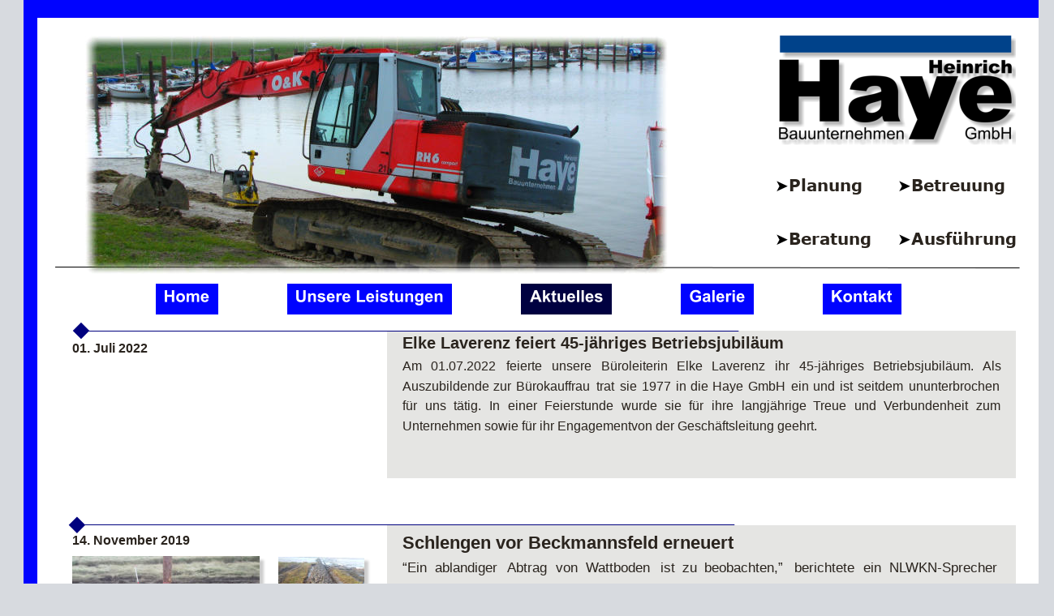

--- FILE ---
content_type: text/html
request_url: http://www.haye-bau.com/news.htm
body_size: 13383
content:
<!DOCTYPE html>
<html lang="de">
<head>
 <meta http-equiv="X-UA-Compatible" content="IE=EDGE"/>
 <meta charset="utf-8"/>
 <meta name="Generator" content="Xara HTML filter v.10.0.1.94"/>
 <meta name="XAR Files" content="index_htm_files/xr_files.txt"/>
 <title>Haye-Bau</title>
 <meta name="viewport" content="width=device-width, initial-scale=1" />
 <meta name="keywords" content="Haye, Haye-Bau, Heinrich, Bauunternehmen, Plastern, Pflasterarbeiten, Tiefbau, Butjadingen, Nordenham, Fedderwardersiel, Küstenschutz, Fettabscheider"/>
 <meta name="description" content="Die Heinrich Haye-Bau GmbH ist als Tiefbau Bauunternehmen in der Region Butjadingen / Nordenham und Umgebung führend. 
Tätigkeitsbereiche sind u. a. Pflasterarbeiten, Straßenbau und der Küstenschutz
"/>
 <link rel="preload" href="index_htm_files/xr_fonts.css" as="style" onload="this.onload = null; this.rel = 'stylesheet'" />
 <script><!--
 if(navigator.userAgent.indexOf('MSIE')!=-1 || navigator.userAgent.indexOf('Trident')!=-1){ document.write('<link rel="stylesheet" href="index_htm_files/xr_fontsie.css"/>');} 
 if(navigator.userAgent.indexOf('Android')!=-1){ document.write('<link rel="stylesheet" href="index_htm_files/xr_fontsrep.css"/>');} 
--></script>
 <script>document.documentElement.className="xr_bgh4";</script>
 <link rel="preload" href="index_htm_files/highslide.css" as="style" onload="this.onload = null; this.rel = 'stylesheet'" />
 <!--[if lt IE 7]><link rel="stylesheet" href="index_htm_files/highslide-ie6.css" /><![endif]-->
 <script async src="index_htm_files/highslide.js"></script>
 <link rel="stylesheet" href="index_htm_files/xr_main.css"/>
 <link rel="preload" href="index_htm_files/custom_styles.css" as="style" onload="this.onload = null; this.rel = 'stylesheet'" />
 <link rel="preload" href="index_htm_files/xr_text.css" as="style" onload="this.onload = null; this.rel = 'stylesheet'" />
 <link rel="canonical" href="ftp://haye-bau.com/news.htm" />
 <script src="index_htm_files/roe.js"></script>
 <script async src="index_htm_files/replaceMobileFonts.js"></script>
 <link rel="stylesheet" href="index_htm_files/xr_all.css" id="xr_mvcss"/>
 <!--[if lt IE 9]><link rel="stylesheet" href="index_htm_files/xr_ie.css"/><![endif]-->
 <script> var xr_multivar=1;xr_ios_ini2();</script>
 <style>
  @media screen and (min-width: 852px) {#xr_xr {top:0px;}}
  @media screen and (max-width: 851px) {#xr_xr {top:0px;}}
 </style>
 <style>.xr_pbd {position: absolute; border:none;}</style>
</head>
<body class="xr_bgb4">
<div class="xr_ap" id="xr_bph" style="width: 100%; height: 100%; left: 0px; top: 0px; overflow: hidden;">
<div class="xr_ar xr_mvp_5 " style="width: 100%; height: 100%;">
<div class="xr_pbd">
 <img class="xr_rn_ xr_rnsp_ xr_ap" src="index_htm_files/2788.png" alt="" title="" style="left:369px;top:1502px;width:66px;height:21px;"/>
</div>
</div>
</div>
<!--[if gte IE 9]><!-->
<div id="xr_xr" class="xr_noc" style="position:relative; text-align:left; margin:0 auto;" onmousedown="xr_mm(event);">
<!--<![endif]-->
<!--[if lt IE 9]>
<div class="xr_ap" id="xr_xr" style="width: 1223px; height: 2125px; left:50%; margin-left: -612px; text-align: left; top:0px;">
<![endif]-->
 <script>var xr_xr=document.getElementById("xr_xr")</script>
<div id="xr_td" class="xr_td">
<div id="xr_mvp_5" class="xr_mvp_5 xr_bgn_4_0_0" style="position:absolute; width:1223px; height:2125px;">
<div class="xr_ap xr_pp">
 <span class="xr_ar" style="left:0px;top:0px;width:1270px;height:2125px; background-color: #0003FF;"></span>
 <span class="xr_ar" style="left:17px;top:22px;width:1236px;height:2036px; background-color: #FFFFFF;"></span>
<div class="xr_group">
 <img class="xr_rn_ xr_rnsp_ xr_ap" src="index_htm_files/2717.png" alt="" title="" style="left:38px;top:329px;width:1190px;height:2px;"/>
</div>
<div class="xr_group">
 <div class="xr_txt xr_s0" style="position: absolute; left:926px; top:235px; width:327px; height:10px;">
  <span class="xr_tl xr_s0" style="top: -20.11px;"><span class="xr_s1" style="">➤</span><span class="xr_s2" style="">Planung</span></span>
  <span class="xr_tl xr_s0" style="top: -20.11px;"></span>
  <span class="xr_tl xr_s0" style="left: 151.18px; top: -20.11px;"><span class="xr_s1" style="">➤</span><span class="xr_s2" style="">Betreuung</span></span>
  <span class="xr_tl xr_s2" style="top: 12.71px;"> </span>
  <span class="xr_tl xr_s0" style="top: 45.53px;"><span class="xr_s1" style="">➤</span><span class="xr_s2" style="">Beratung</span></span>
  <span class="xr_tl xr_s0" style="left: 151.18px; top: 45.53px;"><span class="xr_s1" style="">➤</span><span class="xr_s2" style="">Ausführung</span></span>
 </div>
</div>
</div>
<div id="xr_xrc5" class="xr_ap xr_xri_ xr_xrc" style="width: 1223px; height: 2125px; overflow:hidden;">
<div class="xr_group">
<div class="xr_group">
 <div class="xr_txt xr_s3" style="position: absolute; left:29px; top:2077px; width:997px; height:10px;">
  <span class="xr_tl xr_s3" style="top: -11.91px;">Heinrich Haye-Bau GmbH</span>
  <span class="xr_tl xr_s3" style="top: 5.73px;">Am Hafen 7, 26969 Butjadingen / Fedderwardersiel</span>
  <span class="xr_tl xr_s3" style="top: 23.36px;">Telefon: (04733) 92 20-0         Telefax: (04733) 92 20-20</span>
 </div>
</div>
</div>
<div class="xr_group">
 <div class="xr_txt xr_s4" style="position: absolute; left:1206px; top:2085px; width:77px; height:10px;">
  <span class="xr_tr xr_s4" style="left: -87.04px; top: -14.48px; width: 87px;"><a href="impressum.htm" onclick="return(xr_nn());" onmousemove="xr_mo(this,35)" ><span class="xr_s4" style="">Impressum</span></a></span>
 </div>
</div>
 <span class="xr_ar" style="left:448px;top:1555px;width:775px;height:274px; background-color: #E5E5E3;"></span>
<div class="xr_group">
 <img class="xr_rn_ xr_rnsp_ xr_ap" src="index_htm_files/2732.png" alt="" title="" style="left:899px;top:12px;width:356px;height:211px;"/>
</div>
 <div class="xr_txt xr_s26" style="position: absolute; left:56px; top:1580px; width:245px; height:10px;">
  <span class="xr_tl xr_s26" style="top: -14.48px;">17. August 2016</span>
 </div>
 <div class="xr_txt Normal_text xr_s27" style="position: absolute; left:466px; top:1584px; width:739px; height:10px;">
  <span class="xr_tl Normal_text xr_s28" style="top: -18.11px;"><span class="Normal_text xr_s29" style="">Krabbenkutter „Orion“ wird zerlegt</span></span>
  <span class="xr_tl Normal_text xr_s30" style="top: 13.17px;">Im</span>
  <span class="xr_tl Normal_text xr_s30" style="left: 24.99px; top: 13.17px;">Oktober</span>
  <span class="xr_tl Normal_text xr_s30" style="left: 89.13px; top: 13.17px;">2015</span>
  <span class="xr_tl Normal_text xr_s30" style="left: 131.94px; top: 13.17px;">war</span>
  <span class="xr_tl Normal_text xr_s30" style="left: 164.94px; top: 13.17px;">der</span>
  <span class="xr_tl Normal_text xr_s30" style="left: 195.29px; top: 13.17px;">Kutter</span>
  <span class="xr_tl Normal_text xr_s30" style="left: 245.2px; top: 13.17px;">bei</span>
  <span class="xr_tl Normal_text xr_s30" style="left: 273.77px; top: 13.17px;">auflaufendem</span>
  <span class="xr_tl Normal_text xr_s30" style="left: 377.95px; top: 13.17px;">Wasser</span>
  <span class="xr_tl Normal_text xr_s30" style="left: 438.81px; top: 13.17px;">im</span>
  <span class="xr_tl Normal_text xr_s30" style="left: 462.91px; top: 13.17px;">Hafenbereich</span>
  <span class="xr_tl Normal_text xr_s30" style="left: 565.3px; top: 13.17px;">in</span>
  <span class="xr_tl Normal_text xr_s30" style="left: 584.98px; top: 13.17px;">Fedderwardersiel</span>
  <span class="xr_tl Normal_text xr_s30" style="left: 715.81px; top: 13.17px;">auf </span>
  <span class="xr_tl Normal_text xr_s30" style="top: 38.2px;">Grund</span>
  <span class="xr_tl Normal_text xr_s30" style="left: 50.34px; top: 38.2px;">gelaufen.</span>
  <span class="xr_tl Normal_text xr_s30" style="left: 122.05px; top: 38.2px;">Das</span>
  <span class="xr_tl Normal_text xr_s30" style="left: 156.37px; top: 38.2px;">Schiff</span>
  <span class="xr_tl Normal_text xr_s30" style="left: 201.97px; top: 38.2px;">wurde</span>
  <span class="xr_tl Normal_text xr_s30" style="left: 251.42px; top: 38.2px;">soweit</span>
  <span class="xr_tl Normal_text xr_s30" style="left: 302.64px; top: 38.2px;">hergerichtet</span>
  <span class="xr_tl Normal_text xr_s30" style="left: 393.01px; top: 38.2px;">bis</span>
  <span class="xr_tl Normal_text xr_s30" style="left: 419.33px; top: 38.2px;">wieder</span>
  <span class="xr_tl Normal_text xr_s30" style="left: 472.33px; top: 38.2px;">ein</span>
  <span class="xr_tl Normal_text xr_s30" style="left: 499.56px; top: 38.2px;">schwimmfähiger</span>
  <span class="xr_tl Normal_text xr_s30" style="left: 621.01px; top: 38.2px;">Zustand</span>
  <span class="xr_tl Normal_text xr_s30" style="left: 684.7px; top: 38.2px;">erreicht </span>
  <span class="xr_tl Normal_text xr_s30" style="top: 63.22px;">wurde,</span>
  <span class="xr_tl Normal_text xr_s30" style="left: 52.68px; top: 63.22px;">doch</span>
  <span class="xr_tl Normal_text xr_s30" style="left: 92.03px; top: 63.22px;">eine</span>
  <span class="xr_tl Normal_text xr_s30" style="left: 126.93px; top: 63.22px;">dauerhafte</span>
  <span class="xr_tl Normal_text xr_s30" style="left: 208.09px; top: 63.22px;">Lösung</span>
  <span class="xr_tl Normal_text xr_s30" style="left: 265.24px; top: 63.22px;">war</span>
  <span class="xr_tl Normal_text xr_s30" style="left: 295.67px; top: 63.22px;">das</span>
  <span class="xr_tl Normal_text xr_s30" style="left: 326.13px; top: 63.22px;">nicht.</span>
  <span class="xr_tl Normal_text xr_s30" style="left: 369.02px; top: 63.22px;">Zunächst</span>
  <span class="xr_tl Normal_text xr_s30" style="left: 439.49px; top: 63.22px;">war</span>
  <span class="xr_tl Normal_text xr_s30" style="left: 469.92px; top: 63.22px;">geplant,</span>
  <span class="xr_tl Normal_text xr_s30" style="left: 531.51px; top: 63.22px;">den</span>
  <span class="xr_tl Normal_text xr_s30" style="left: 562.86px; top: 63.22px;">Kutter</span>
  <span class="xr_tl Normal_text xr_s30" style="left: 610.21px; top: 63.22px;">an</span>
  <span class="xr_tl Normal_text xr_s30" style="left: 632.66px; top: 63.22px;">Land</span>
  <span class="xr_tl Normal_text xr_s30" style="left: 672.9px; top: 63.22px;">zu</span>
  <span class="xr_tl Normal_text xr_s30" style="left: 694.46px; top: 63.22px;">holen, </span>
  <span class="xr_tl Normal_text xr_s30" style="top: 88.24px;">wieder</span>
  <span class="xr_tl Normal_text xr_s30" style="left: 56.54px; top: 88.24px;">zu</span>
  <span class="xr_tl Normal_text xr_s30" style="left: 82.84px; top: 88.24px;">sanieren</span>
  <span class="xr_tl Normal_text xr_s30" style="left: 153.62px; top: 88.24px;">und</span>
  <span class="xr_tl Normal_text xr_s30" style="left: 189.72px; top: 88.24px;">als</span>
  <span class="xr_tl Normal_text xr_s30" style="left: 219.58px; top: 88.24px;">maritimes</span>
  <span class="xr_tl Normal_text xr_s30" style="left: 298.32px; top: 88.24px;">Denkmal</span>
  <span class="xr_tl Normal_text xr_s30" style="left: 370.85px; top: 88.24px;">im</span>
  <span class="xr_tl Normal_text xr_s30" style="left: 397.14px; top: 88.24px;">Hafenbereich</span>
  <span class="xr_tl Normal_text xr_s30" style="left: 501.72px; top: 88.24px;">für</span>
  <span class="xr_tl Normal_text xr_s30" style="left: 529.79px; top: 88.24px;">Besucher</span>
  <span class="xr_tl Normal_text xr_s30" style="left: 606.79px; top: 88.24px;">auszustellen.</span>
  <span class="xr_tl Normal_text xr_s30" style="left: 709.59px; top: 88.24px;">Das </span>
  <span class="xr_tl Normal_text xr_s30" style="top: 113.27px;">Vorhaben</span>
  <span class="xr_tl Normal_text xr_s30" style="left: 74.04px; top: 113.27px;">scheiterte</span>
  <span class="xr_tl Normal_text xr_s30" style="left: 148.95px; top: 113.27px;">jedoch</span>
  <span class="xr_tl Normal_text xr_s30" style="left: 201.63px; top: 113.27px;">aus</span>
  <span class="xr_tl Normal_text xr_s30" style="left: 232.96px; top: 113.27px;">finanziellen</span>
  <span class="xr_tl Normal_text xr_s30" style="left: 318.55px; top: 113.27px;">Gründen.</span>
  <span class="xr_tl Normal_text xr_s30" style="left: 390.79px; top: 113.27px;">Nachdem</span>
  <span class="xr_tl Normal_text xr_s30" style="left: 464.8px; top: 113.27px;">im</span>
  <span class="xr_tl Normal_text xr_s30" style="left: 487.22px; top: 113.27px;">Juli</span>
  <span class="xr_tl Normal_text xr_s30" style="left: 516.76px; top: 113.27px;">2016</span>
  <span class="xr_tl Normal_text xr_s30" style="left: 557.89px; top: 113.27px;">erneut</span>
  <span class="xr_tl Normal_text xr_s30" style="left: 608.79px; top: 113.27px;">Öl</span>
  <span class="xr_tl Normal_text xr_s30" style="left: 630.32px; top: 113.27px;">aus</span>
  <span class="xr_tl Normal_text xr_s30" style="left: 661.65px; top: 113.27px;">dem</span>
  <span class="xr_tl Normal_text xr_s30" style="left: 698.31px; top: 113.27px;">Schiff </span>
  <span class="xr_tl Normal_text xr_s30" style="top: 138.29px;">auslief</span>
  <span class="xr_tl Normal_text xr_s30" style="left: 53.68px; top: 138.29px;">und</span>
  <span class="xr_tl Normal_text xr_s30" style="left: 87.8px; top: 138.29px;">einen</span>
  <span class="xr_tl Normal_text xr_s30" style="left: 134.38px; top: 138.29px;">Großeinsatz</span>
  <span class="xr_tl Normal_text xr_s30" style="left: 228.94px; top: 138.29px;">der</span>
  <span class="xr_tl Normal_text xr_s30" style="left: 259.5px; top: 138.29px;">Feuerwehr</span>
  <span class="xr_tl Normal_text xr_s30" style="left: 343.4px; top: 138.29px;">und</span>
  <span class="xr_tl Normal_text xr_s30" style="left: 377.52px; top: 138.29px;">des</span>
  <span class="xr_tl Normal_text xr_s30" style="left: 410.46px; top: 138.29px;">THW</span>
  <span class="xr_tl Normal_text xr_s30" style="left: 454.31px; top: 138.29px;">im</span>
  <span class="xr_tl Normal_text xr_s30" style="left: 478.62px; top: 138.29px;">Fedderwardersieler</span>
  <span class="xr_tl Normal_text xr_s30" style="left: 623.89px; top: 138.29px;">Hafen</span>
  <span class="xr_tl Normal_text xr_s30" style="left: 674.01px; top: 138.29px;">auslöste, </span>
  <span class="xr_tl Normal_text xr_s30" style="top: 163.31px;">wurde beschlossen, die Orion nun endgültig zu demontieren. </span>
  <span class="xr_tl Normal_text xr_s30" style="top: 188.33px;">Die</span>
  <span class="xr_tl Normal_text xr_s30" style="left: 34.85px; top: 188.33px;">Orion</span>
  <span class="xr_tl Normal_text xr_s30" style="left: 84.82px; top: 188.33px;">wurde</span>
  <span class="xr_tl Normal_text xr_s30" style="left: 139.25px; top: 188.33px;">nun</span>
  <span class="xr_tl Normal_text xr_s30" style="left: 176.79px; top: 188.33px;">mit</span>
  <span class="xr_tl Normal_text xr_s30" style="left: 208.96px; top: 188.33px;">zwei</span>
  <span class="xr_tl Normal_text xr_s30" style="left: 251.82px; top: 188.33px;">Schwerlastkränen</span>
  <span class="xr_tl Normal_text xr_s30" style="left: 389.83px; top: 188.33px;">aus</span>
  <span class="xr_tl Normal_text xr_s30" style="left: 426.48px; top: 188.33px;">dem</span>
  <span class="xr_tl Normal_text xr_s30" style="left: 468.45px; top: 188.33px;">Wasser</span>
  <span class="xr_tl Normal_text xr_s30" style="left: 532.93px; top: 188.33px;">gezogen</span>
  <span class="xr_tl Normal_text xr_s30" style="left: 605.17px; top: 188.33px;">und</span>
  <span class="xr_tl Normal_text xr_s30" style="left: 642.71px; top: 188.33px;">auf</span>
  <span class="xr_tl Normal_text xr_s30" style="left: 675.79px; top: 188.33px;">unserem </span>
  <span class="xr_tl Normal_text xr_s30" style="top: 213.36px;">Firmengelände fachgerecht zerlegt. </span>
 </div>
 <img class="xr_rn_ xr_ap" src="index_htm_files/2861.jpg" alt="" title="" style="left:76px;top:44px;width:718px;height:294px;"/>
 <img class="xr_rn_ xr_rnsp_ xr_ap" src="index_htm_files/2790.png" alt="" title="" style="left:51px;top:1545px;width:821px;height:21px;"/>
 <span class="xr_ar" style="left:448px;top:1856px;width:775px;height:183px; background-color: #E5E5E3;"></span>
 <div class="xr_txt xr_s31" style="position: absolute; left:467px; top:1894px; width:738px; height:10px;">
  <span class="xr_tl xr_s32" style="top: -18.41px;">Klaus von der Lieth seit 40 Jahren im Unternehmen</span>
  <span class="xr_tl xr_s33" style="top: 12.27px;">Unser</span>
  <span class="xr_tl xr_s33" style="left: 55.55px; top: 12.27px;">Mitarbeiter</span>
  <span class="xr_tl xr_s33" style="left: 144.55px; top: 12.27px;">Klaus</span>
  <span class="xr_tl xr_s33" style="left: 197.39px; top: 12.27px;">von</span>
  <span class="xr_tl xr_s33" style="left: 235.77px; top: 12.27px;">der</span>
  <span class="xr_tl xr_s33" style="left: 271.43px; top: 12.27px;">Lieth</span>
  <span class="xr_tl xr_s33" style="left: 318.85px; top: 12.27px;">ist</span>
  <span class="xr_tl xr_s33" style="left: 347.27px; top: 12.27px;">nun</span>
  <span class="xr_tl xr_s33" style="left: 386.56px; top: 12.27px;">schon</span>
  <span class="xr_tl xr_s33" style="left: 442.12px; top: 12.27px;">seit</span>
  <span class="xr_tl xr_s33" style="left: 479.58px; top: 12.27px;">dem</span>
  <span class="xr_tl xr_s33" style="left: 523.38px; top: 12.27px;">05.</span>
  <span class="xr_tl xr_s33" style="left: 557.24px; top: 12.27px;">April</span>
  <span class="xr_tl xr_s33" style="left: 601.93px; top: 12.27px;">1976</span>
  <span class="xr_tl xr_s33" style="left: 650.27px; top: 12.27px;">in</span>
  <span class="xr_tl xr_s33" style="left: 675.08px; top: 12.27px;">unserem </span>
  <span class="xr_tl xr_s33" style="top: 36.81px;">Bauunternehmen als Baggerfahrer tätig. </span>
  <span class="xr_tl xr_s33" style="top: 61.36px;">Wir danken für sein großes Engagement und seine Treue.</span>
  <span class="xr_tl xr_s33" style="top: 110.44px;">Einen Artikel veröffentlichte auch die Kreiszeitung Wesermarsch. </span>
  <span class="xr_tl xr_s34" style="top: 134.99px;"> </span>
 </div>
 <div class="xr_txt xr_s26" style="position: absolute; left:65px; top:1889px; width:226px; height:10px;">
  <span class="xr_tl xr_s26" style="top: -14.48px;">05. April 2016</span>
 </div>
 <a href="https://www.facebook.com/HayeBau/" target="_blank" rel="noopener" onclick="return(xr_nn());">
  <img class="xr_rn_ xr_rnsp_ xr_ap" src="index_htm_files/3374.png" alt="" title="" onmousemove="xr_mo(this,35,event)" style="left:61px;top:1225px;width:138px;height:103px;"/>
 </a>
 <a href="index_htm_files/2813.jpg" class="xr_rn_ highslide" onmouseover="hs.headingText=''" onclick="return hs.expand(this, { headingText: '', slideshowGroup: 4 } )">
  <img class="xr_rn_ xr_ap" src="index_htm_files/2792.jpg" alt="" title="" onmousemove="xr_mo(this,35,event)" style="left:56px;top:1591px;width:229px;height:129px;"/>
 </a>
 <!--[if lt IE 9]>
 <a href="index_htm_files/2814.jpg" class="xr_rn_ highslide" onmouseover="hs.headingText=''" onclick="return hs.expand(this, { headingText: '', slideshowGroup: 4 } )">
  <img class="xr_ap" src="index_htm_files/3376.png" alt="" title="" onmousemove="xr_mo(this,35,event)" style="left:307px;top:1704px;width:142px;height:100px;"/>
 </a>
 <![endif]-->
 <a href="index_htm_files/2814.jpg" class="xr_rn_ highslide" onmouseover="hs.headingText=''" onclick="return hs.expand(this, { headingText: '', slideshowGroup: 4 } )">
  <img class="xr_rn_ xr_ap" src="index_htm_files/2794.jpg" alt="" title="" onmousemove="xr_mo(this,35,event)" style="left:309px;top:1706px;width:128px;height:86px; box-shadow: 5px 5px 3px rgba(0,0,0,0.20);"/>
 </a>
 <!--[if lt IE 9]>
 <a href="index_htm_files/2815.jpg" class="xr_rn_ highslide" onmouseover="hs.headingText=''" onclick="return hs.expand(this, { headingText: '', slideshowGroup: 4 } )">
  <img class="xr_ap" src="index_htm_files/3378.png" alt="" title="" onmousemove="xr_mo(this,35,event)" style="left:308px;top:1594px;width:141px;height:103px;"/>
 </a>
 <![endif]-->
 <a href="index_htm_files/2815.jpg" class="xr_rn_ highslide" onmouseover="hs.headingText=''" onclick="return hs.expand(this, { headingText: '', slideshowGroup: 4 } )">
  <img class="xr_rn_ xr_ap" src="index_htm_files/2796.jpg" alt="" title="" onmousemove="xr_mo(this,35,event)" style="left:310px;top:1596px;width:127px;height:89px; box-shadow: 5px 5px 3px rgba(0,0,0,0.19);"/>
 </a>
 <span class="xr_ar" style="left:448px;top:1372px;width:775px;height:148px; background-color: #E5E5E3;"></span>
 <img class="xr_rn_ xr_rnsp_ xr_ap" src="index_htm_files/2797.png" alt="" title="" style="left:56px;top:1361px;width:822px;height:21px;"/>
 <div class="xr_txt xr_s31" style="position: absolute; left:467px; top:1395px; width:738px; height:10px;">
  <span class="xr_tl xr_s32" style="top: -18.41px;">Elke Laverenz feiert 40-jähriges Betriebsjubiläum</span>
  <span class="xr_tl xr_s33" style="top: 12.27px;">Die</span>
  <span class="xr_tl xr_s33" style="left: 32.77px; top: 12.27px;">Jubilarin</span>
  <span class="xr_tl xr_s33" style="left: 101.72px; top: 12.27px;">trat</span>
  <span class="xr_tl xr_s33" style="left: 133.58px; top: 12.27px;">am</span>
  <span class="xr_tl xr_s33" style="left: 164.54px; top: 12.27px;">01.</span>
  <span class="xr_tl xr_s33" style="left: 195.51px; top: 12.27px;">Juli</span>
  <span class="xr_tl xr_s33" style="left: 228.28px; top: 12.27px;">1977</span>
  <span class="xr_tl xr_s33" style="left: 272.83px; top: 12.27px;">in</span>
  <span class="xr_tl xr_s33" style="left: 293.85px; top: 12.27px;">unser</span>
  <span class="xr_tl xr_s33" style="left: 342.91px; top: 12.27px;">Unternehmen</span>
  <span class="xr_tl xr_s33" style="left: 449.85px; top: 12.27px;">ein</span>
  <span class="xr_tl xr_s33" style="left: 479.92px; top: 12.27px;">und</span>
  <span class="xr_tl xr_s33" style="left: 515.42px; top: 12.27px;">ist</span>
  <span class="xr_tl xr_s33" style="left: 540.05px; top: 12.27px;">seitdem</span>
  <span class="xr_tl xr_s33" style="left: 605.38px; top: 12.27px;">als</span>
  <span class="xr_tl xr_s33" style="left: 634.53px; top: 12.27px;">Büroleiterin</span>
  <span class="xr_tl xr_s33" style="left: 725.19px; top: 12.27px;">in </span>
  <span class="xr_tl xr_s33" style="top: 36.81px;">unserem</span>
  <span class="xr_tl xr_s33" style="left: 69.04px; top: 36.81px;">Büro</span>
  <span class="xr_tl xr_s33" style="left: 109.14px; top: 36.81px;">tätig.</span>
  <span class="xr_tl xr_s33" style="left: 150.15px; top: 36.81px;">In</span>
  <span class="xr_tl xr_s33" style="left: 169.46px; top: 36.81px;">einer</span>
  <span class="xr_tl xr_s33" style="left: 211.37px; top: 36.81px;">Feierstunde</span>
  <span class="xr_tl xr_s33" style="left: 303.03px; top: 36.81px;">wird</span>
  <span class="xr_tl xr_s33" style="left: 338.6px; top: 36.81px;">sie</span>
  <span class="xr_tl xr_s33" style="left: 365.13px; top: 36.81px;">Glückwünsche</span>
  <span class="xr_tl xr_s33" style="left: 476.68px; top: 36.81px;">und</span>
  <span class="xr_tl xr_s33" style="left: 509.56px; top: 36.81px;">den</span>
  <span class="xr_tl xr_s33" style="left: 542.45px; top: 36.81px;">Dank</span>
  <span class="xr_tl xr_s33" style="left: 586.17px; top: 36.81px;">für</span>
  <span class="xr_tl xr_s33" style="left: 610.89px; top: 36.81px;">ihre</span>
  <span class="xr_tl xr_s33" style="left: 643.46px; top: 36.81px;">Tätigkeit</span>
  <span class="xr_tl xr_s33" style="left: 710.69px; top: 36.81px;">und </span>
  <span class="xr_tl xr_s33" style="top: 61.36px;">Treue entgegen nehmen. </span>
  <span class="xr_tl xr_s34" style="top: 134.99px;"> </span>
 </div>
 <div class="xr_txt xr_s26" style="position: absolute; left:61px; top:1396px; width:245px; height:10px;">
  <span class="xr_tl xr_s26" style="top: -14.48px;">01. Juli 2017</span>
 </div>
 <span class="xr_ar" style="left:448px;top:1185px;width:775px;height:136px; background-color: #E5E5E3;"></span>
 <img class="xr_rn_ xr_rnsp_ xr_ap" src="index_htm_files/2798.png" alt="" title="" style="left:56px;top:1174px;width:821px;height:21px;"/>
 <div class="xr_txt xr_s31" style="position: absolute; left:467px; top:1212px; width:738px; height:10px;">
  <span class="xr_tl xr_s35" style="top: -19.54px;">Wir sind bei Facebook</span>
  <span class="xr_tl xr_s36" style="top: 13.02px;">Besuchen</span>
  <span class="xr_tl xr_s36" style="left: 77.81px; top: 13.02px;">Sie</span>
  <span class="xr_tl xr_s36" style="left: 107.58px; top: 13.02px;">uns</span>
  <span class="xr_tl xr_s36" style="left: 140.02px; top: 13.02px;">auf</span>
  <span class="xr_tl xr_s36" style="left: 168.9px; top: 13.02px;">der</span>
  <span class="xr_tl xr_s36" style="left: 198.67px; top: 13.02px;">neuen</span>
  <span class="xr_tl xr_s36" style="left: 249.81px; top: 13.02px;"><a href="https://www.facebook.com/HayeBau/" target="_blank" rel="noopener" onclick="return(xr_nn());" onmousemove="xr_mo(this,35)" >Facebook</a></span>
  <span class="xr_tl xr_s36" style="left: 326.71px; top: 13.02px;"><a href="https://www.facebook.com/HayeBau/" target="_blank" rel="noopener" onclick="return(xr_nn());" onmousemove="xr_mo(this,35)" >Seite</a></span>
  <span class="xr_tl xr_s36" style="left: 363.18px; top: 13.02px;">!</span>
  <span class="xr_tl xr_s36" style="left: 374.27px; top: 13.02px;">Ihre</span>
  <span class="xr_tl xr_s36" style="left: 408.49px; top: 13.02px;">Meinung</span>
  <span class="xr_tl xr_s36" style="left: 476.5px; top: 13.02px;">ist</span>
  <span class="xr_tl xr_s36" style="left: 499.15px; top: 13.02px;">uns</span>
  <span class="xr_tl xr_s36" style="left: 531.59px; top: 13.02px;">sehr</span>
  <span class="xr_tl xr_s36" style="left: 569.35px; top: 13.02px;">wichtig.</span>
  <span class="xr_tl xr_s36" style="left: 629.35px; top: 13.02px;">Wir</span>
  <span class="xr_tl xr_s36" style="left: 659.98px; top: 13.02px;">freuen</span>
  <span class="xr_tl xr_s36" style="left: 711.99px; top: 13.02px;">uns </span>
  <span class="xr_tl xr_s36" style="top: 37.16px;">über Ihre aktive Beteiligung und Ihre Kommentare!</span>
  <span class="xr_tl xr_s37" style="top: 113.4px;"> </span>
 </div>
 <div class="xr_txt xr_s26" style="position: absolute; left:61px; top:1210px; width:245px; height:10px;">
  <span class="xr_tl xr_s26" style="top: -14.48px;">15. Oktober 2018</span>
 </div>
 <span class="xr_ar" style="left:448px;top:934px;width:775px;height:200px; background-color: #E5E5E3;"></span>
 <img class="xr_rn_ xr_rnsp_ xr_ap" src="index_htm_files/2799.png" alt="" title="" style="left:56px;top:923px;width:821px;height:21px;"/>
 <div class="xr_txt xr_s26" style="position: absolute; left:61px; top:958px; width:245px; height:10px;">
  <span class="xr_tl xr_s26" style="top: -14.48px;">15. Oktober 2018</span>
 </div>
 <div class="xr_txt xr_s31" style="position: absolute; left:467px; top:959px; width:738px; height:10px;">
  <span class="xr_tl xr_s35" style="top: -19.54px;">Neue Boulebahn für Jung und Alt</span>
  <span class="xr_tl xr_s38" style="top: 13.02px;"><span class="xr_s39" style="">Tossens.</span></span>
  <span class="xr_tl xr_s38" style="left: 79.25px; top: 13.02px;"><span class="xr_s40" style="">Die</span></span>
  <span class="xr_tl xr_s38" style="left: 110.83px; top: 13.02px;"><span class="xr_s40" style="">Dorfgemeinschaft</span></span>
  <span class="xr_tl xr_s38" style="left: 251.84px; top: 13.02px;"><span class="xr_s40" style="">und</span></span>
  <span class="xr_tl xr_s38" style="left: 286.31px; top: 13.02px;"><span class="xr_s40" style="">der</span></span>
  <span class="xr_tl xr_s38" style="left: 316.94px; top: 13.02px;"><span class="xr_s40" style="">Bürgerverein</span></span>
  <span class="xr_tl xr_s38" style="left: 421.48px; top: 13.02px;"><span class="xr_s40" style="">erfreuen</span></span>
  <span class="xr_tl xr_s38" style="left: 491.46px; top: 13.02px;"><span class="xr_s40" style="">sich</span></span>
  <span class="xr_tl xr_s38" style="left: 527.84px; top: 13.02px;"><span class="xr_s40" style="">über</span></span>
  <span class="xr_tl xr_s38" style="left: 568.06px; top: 13.02px;"><span class="xr_s40" style="">eine</span></span>
  <span class="xr_tl xr_s38" style="left: 606.38px; top: 13.02px;"><span class="xr_s40" style="">neue</span></span>
  <span class="xr_tl xr_s38" style="left: 650.46px; top: 13.02px;"><span class="xr_s40" style="">Boulebahn, </span></span>
  <span class="xr_tl xr_s40" style="top: 39.08px;">die</span>
  <span class="xr_tl xr_s40" style="left: 30.21px; top: 39.08px;">wir</span>
  <span class="xr_tl xr_s40" style="left: 59.43px; top: 39.08px;">erfolgreich</span>
  <span class="xr_tl xr_s40" style="left: 147.23px; top: 39.08px;">errichtet</span>
  <span class="xr_tl xr_s40" style="left: 216.78px; top: 39.08px;">haben.</span>
  <span class="xr_tl xr_s40" style="left: 276.76px; top: 39.08px;">In</span>
  <span class="xr_tl xr_s40" style="left: 298.32px; top: 39.08px;">eine</span>
  <span class="xr_tl xr_s40" style="left: 338.13px; top: 39.08px;">30cm</span>
  <span class="xr_tl xr_s40" style="left: 387.53px; top: 39.08px;">plan</span>
  <span class="xr_tl xr_s40" style="left: 427.34px; top: 39.08px;">abgetragene</span>
  <span class="xr_tl xr_s40" style="left: 531.5px; top: 39.08px;">und</span>
  <span class="xr_tl xr_s40" style="left: 567.47px; top: 39.08px;">mit</span>
  <span class="xr_tl xr_s40" style="left: 597.65px; top: 39.08px;">Rasenbordsteinen </span>
  <span class="xr_tl xr_s40" style="top: 65.13px;">begrenzte</span>
  <span class="xr_tl xr_s40" style="left: 85.22px; top: 65.13px;">Fläche</span>
  <span class="xr_tl xr_s40" style="left: 145.46px; top: 65.13px;">wurden</span>
  <span class="xr_tl xr_s40" style="left: 210.51px; top: 65.13px;">grob-</span>
  <span class="xr_tl xr_s40" style="left: 259.23px; top: 65.13px;">und</span>
  <span class="xr_tl xr_s40" style="left: 296.44px; top: 65.13px;">feinkörnige</span>
  <span class="xr_tl xr_s40" style="left: 389.33px; top: 65.13px;">Splitgemische</span>
  <span class="xr_tl xr_s40" style="left: 505.25px; top: 65.13px;">zur</span>
  <span class="xr_tl xr_s40" style="left: 537.65px; top: 65.13px;">Drainage</span>
  <span class="xr_tl xr_s40" style="left: 616.13px; top: 65.13px;">und</span>
  <span class="xr_tl xr_s40" style="left: 653.35px; top: 65.13px;">Spielfläche </span>
  <span class="xr_tl xr_s40" style="top: 91.18px;">eingebaut.</span>
  <span class="xr_tl xr_s40" style="left: 93.69px; top: 91.18px;">Zur</span>
  <span class="xr_tl xr_s40" style="left: 132.62px; top: 91.18px;">gelungenen</span>
  <span class="xr_tl xr_s40" style="left: 235.92px; top: 91.18px;">Einweihungsfeier</span>
  <span class="xr_tl xr_s40" style="left: 380.47px; top: 91.18px;">spendete</span>
  <span class="xr_tl xr_s40" style="left: 464.56px; top: 91.18px;">der</span>
  <span class="xr_tl xr_s40" style="left: 502.54px; top: 91.18px;">Bürgerverein</span>
  <span class="xr_tl xr_s40" style="left: 614.44px; top: 91.18px;">Grillwürste</span>
  <span class="xr_tl xr_s40" style="left: 709.03px; top: 91.18px;">und </span>
  <span class="xr_tl xr_s40" style="top: 117.24px;">Getränke. </span>
  <span class="xr_tl xr_s37" style="top: 169.34px;"> </span>
 </div>
<div class="xr_group">
 <div class="xr_txt xr_s14" style="position: absolute; left:1206px; top:2106px; width:148px; height:10px;">
  <span class="xr_tr xr_s14" style="left: -165.18px; top: -13.97px; width: 165px;"><a href="datenschutzerklaerung.htm" onclick="return(xr_nn());" onmousemove="xr_mo(this,35)" ><span class="xr_s14" style="">Datenschutzerklärung</span></a></span>
 </div>
</div>
 <span class="xr_ar" style="left:448px;top:648px;width:775px;height:229px; background-color: #E5E5E3;"></span>
 <div class="xr_txt xr_s31" style="position: absolute; left:467px; top:677px; width:738px; height:10px;">
  <span class="xr_tl xr_s35" style="top: -19.54px;">Schlengen vor Beckmannsfeld erneuert</span>
  <span class="xr_tl xr_s40" style="top: 13.02px;">“Ein</span>
  <span class="xr_tl xr_s40" style="left: 40.05px; top: 13.02px;">ablandiger</span>
  <span class="xr_tl xr_s40" style="left: 129.11px; top: 13.02px;">Abtrag</span>
  <span class="xr_tl xr_s40" style="left: 189.33px; top: 13.02px;">von</span>
  <span class="xr_tl xr_s40" style="left: 226.52px; top: 13.02px;">Wattboden</span>
  <span class="xr_tl xr_s40" style="left: 318.75px; top: 13.02px;">ist</span>
  <span class="xr_tl xr_s40" style="left: 345.36px; top: 13.02px;">zu</span>
  <span class="xr_tl xr_s40" style="left: 372.95px; top: 13.02px;">beobachten,”</span>
  <span class="xr_tl xr_s40" style="left: 483.11px; top: 13.02px;">berichtete</span>
  <span class="xr_tl xr_s40" style="left: 568.3px; top: 13.02px;">ein</span>
  <span class="xr_tl xr_s40" style="left: 600.69px; top: 13.02px;">NLWKN-Sprecher </span>
  <span class="xr_tl xr_s40" style="top: 39.08px;">gegenüber</span>
  <span class="xr_tl xr_s40" style="left: 100.1px; top: 39.08px;">der</span>
  <span class="xr_tl xr_s40" style="left: 142.56px; top: 39.08px;">Kreiszeitung-Wesermarsch.</span>
  <span class="xr_tl xr_s40" style="left: 371.87px; top: 39.08px;">Schlengen,</span>
  <span class="xr_tl xr_s40" style="left: 475.79px; top: 39.08px;">die</span>
  <span class="xr_tl xr_s40" style="left: 516.34px; top: 39.08px;">zur</span>
  <span class="xr_tl xr_s40" style="left: 557.84px; top: 39.08px;">Vorlandsicherung</span>
  <span class="xr_tl xr_s40" style="left: 708.81px; top: 39.08px;">und </span>
  <span class="xr_tl xr_s40" style="top: 65.13px;">Strömungslenkung</span>
  <span class="xr_tl xr_s40" style="left: 152.42px; top: 65.13px;">wichtig</span>
  <span class="xr_tl xr_s40" style="left: 213.61px; top: 65.13px;">sind,</span>
  <span class="xr_tl xr_s40" style="left: 258.5px; top: 65.13px;">drohten</span>
  <span class="xr_tl xr_s40" style="left: 325.48px; top: 65.13px;">freigelegt</span>
  <span class="xr_tl xr_s40" style="left: 404.93px; top: 65.13px;">zu</span>
  <span class="xr_tl xr_s40" style="left: 431.58px; top: 65.13px;">werden.</span>
  <span class="xr_tl xr_s40" style="left: 501.43px; top: 65.13px;">Mit</span>
  <span class="xr_tl xr_s40" style="left: 532.85px; top: 65.13px;">der</span>
  <span class="xr_tl xr_s40" style="left: 566.22px; top: 65.13px;">Einbringung</span>
  <span class="xr_tl xr_s40" style="left: 666.8px; top: 65.13px;">von</span>
  <span class="xr_tl xr_s40" style="left: 703.05px; top: 65.13px;">rund </span>
  <span class="xr_tl xr_s40" style="top: 91.18px;">1000</span>
  <span class="xr_tl xr_s40" style="left: 45.85px; top: 91.18px;">Pfählen</span>
  <span class="xr_tl xr_s40" style="left: 111.85px; top: 91.18px;">und</span>
  <span class="xr_tl xr_s40" style="left: 148.1px; top: 91.18px;">ca.</span>
  <span class="xr_tl xr_s40" style="left: 178.57px; top: 91.18px;">350t</span>
  <span class="xr_tl xr_s40" style="left: 219.61px; top: 91.18px;">Wasserbausteinen</span>
  <span class="xr_tl xr_s40" style="left: 369.44px; top: 91.18px;">konnte</span>
  <span class="xr_tl xr_s40" style="left: 428.73px; top: 91.18px;">Haye</span>
  <span class="xr_tl xr_s40" style="left: 476.48px; top: 91.18px;">hier</span>
  <span class="xr_tl xr_s40" style="left: 512.7px; top: 91.18px;">die</span>
  <span class="xr_tl xr_s40" style="left: 543.18px; top: 91.18px;">Schlengen</span>
  <span class="xr_tl xr_s40" style="left: 632.23px; top: 91.18px;">erneuern</span>
  <span class="xr_tl xr_s40" style="left: 708.8px; top: 91.18px;">und </span>
  <span class="xr_tl xr_s40" style="top: 117.24px;">damit einen Beitrag zur Landsicherung leisten. </span>
  <span class="xr_tl xr_s37" style="top: 169.34px;"> </span>
 </div>
 <!--[if lt IE 9]>
 <a href="index_htm_files/2816.jpg" class="xr_rn_ highslide" onmouseover="hs.headingText=''" onclick="return hs.expand(this, { headingText: '', slideshowGroup: 4 } )">
  <img class="xr_ap" src="index_htm_files/3383.png" alt="" title="" onmousemove="xr_mo(this,35,event)" style="left:58px;top:684px;width:246px;height:170px;"/>
 </a>
 <![endif]-->
 <a href="index_htm_files/2816.jpg" class="xr_rn_ highslide" onmouseover="hs.headingText=''" onclick="return hs.expand(this, { headingText: '', slideshowGroup: 4 } )">
  <img class="xr_rn_ xr_ap" src="index_htm_files/2801.jpg" alt="" title="" onmousemove="xr_mo(this,35,event)" style="left:60px;top:686px;width:231px;height:156px; box-shadow: 5px 5px 3px rgba(0,0,0,0.20);"/>
 </a>
 <!--[if lt IE 9]>
 <a href="index_htm_files/2817.jpg" class="xr_rn_ highslide" onmouseover="hs.headingText=''" onclick="return hs.expand(this, { headingText: '', slideshowGroup: 4 } )">
  <img class="xr_ap" src="index_htm_files/3385.png" alt="" title="" onmousemove="xr_mo(this,35,event)" style="left:312px;top:684px;width:120px;height:86px;"/>
 </a>
 <![endif]-->
 <a href="index_htm_files/2817.jpg" class="xr_rn_ highslide" onmouseover="hs.headingText=''" onclick="return hs.expand(this, { headingText: '', slideshowGroup: 4 } )">
  <img class="xr_rn_ xr_ap" src="index_htm_files/2803.jpg" alt="" title="" onmousemove="xr_mo(this,35,event)" style="left:314px;top:687px;width:106px;height:71px; box-shadow: 5px 5px 3px rgba(0,0,0,0.20);"/>
 </a>
 <!--[if lt IE 9]>
 <a href="index_htm_files/2818.jpg" class="xr_rn_ highslide" onmouseover="hs.headingText=''" onclick="return hs.expand(this, { headingText: '', slideshowGroup: 4 } )">
  <img class="xr_ap" src="index_htm_files/3630.png" alt="" title="" onmousemove="xr_mo(this,35,event)" style="left:312px;top:769px;width:120px;height:85px;"/>
 </a>
 <![endif]-->
 <a href="index_htm_files/2818.jpg" class="xr_rn_ highslide" onmouseover="hs.headingText=''" onclick="return hs.expand(this, { headingText: '', slideshowGroup: 4 } )">
  <img class="xr_rn_ xr_ap" src="index_htm_files/2805.jpg" alt="" title="" onmousemove="xr_mo(this,35,event)" style="left:314px;top:771px;width:106px;height:71px; box-shadow: 5px 5px 3px rgba(0,0,0,0.20);"/>
 </a>
 <div class="xr_txt xr_s26" style="position: absolute; left:60px; top:672px; width:245px; height:10px;">
  <span class="xr_tl xr_s26" style="top: -14.48px;">14. November 2019</span>
 </div>
 <img class="xr_rn_ xr_rnsp_ xr_ap" src="index_htm_files/2806.png" alt="" title="" style="left:55px;top:637px;width:822px;height:21px;"/>
 <!--[if lt IE 9]>
 <a href="index_htm_files/2819.jpg" class="xr_rn_ highslide" onmouseover="hs.headingText=''" onclick="return hs.expand(this, { headingText: '', slideshowGroup: 4 } )">
  <img class="xr_ap" src="index_htm_files/3633.png" alt="" title="" onmousemove="xr_mo(this,35,event)" style="left:58px;top:968px;width:187px;height:196px;"/>
 </a>
 <![endif]-->
 <a href="index_htm_files/2819.jpg" class="xr_rn_ highslide" onmouseover="hs.headingText=''" onclick="return hs.expand(this, { headingText: '', slideshowGroup: 4 } )">
  <img class="xr_rn_ xr_ap" src="index_htm_files/2808.jpg" alt="" title="" onmousemove="xr_mo(this,35,event)" style="left:61px;top:971px;width:168px;height:177px; box-shadow: 7px 7px 4px rgba(0,0,0,0.19);"/>
 </a>
 <!--[if lt IE 9]>
 <a href="index_htm_files/2820.jpg" class="xr_rn_ highslide" onmouseover="hs.headingText=''" onclick="return hs.expand(this, { headingText: '', slideshowGroup: 4 } )">
  <img class="xr_ap" src="index_htm_files/3392.png" alt="" title="" onmousemove="xr_mo(this,35,event)" style="left:238px;top:973px;width:201px;height:173px;"/>
 </a>
 <![endif]-->
 <a href="index_htm_files/2820.jpg" class="xr_rn_ highslide" onmouseover="hs.headingText=''" onclick="return hs.expand(this, { headingText: '', slideshowGroup: 4 } )">
  <img class="xr_rn_ xr_ap" src="index_htm_files/2810.jpg" alt="" title="" onmousemove="xr_mo(this,35,event)" style="left:240px;top:974px;width:187px;height:159px; box-shadow: 5px 5px 3px rgba(0,0,0,0.20);"/>
 </a>
 <span class="xr_ar" style="left:448px;top:408px;width:775px;height:182px; background-color: #E5E5E3;"></span>
 <div class="xr_txt xr_s31" style="position: absolute; left:467px; top:430px; width:738px; height:10px;">
  <span class="xr_tl xr_s32" style="top: -18.41px;">Elke Laverenz feiert 45-jähriges Betriebsjubiläum</span>
  <span class="xr_tl xr_s33" style="top: 12.27px;">Am</span>
  <span class="xr_tl xr_s33" style="left: 35.57px; top: 12.27px;">01.07.2022</span>
  <span class="xr_tl xr_s33" style="left: 128.16px; top: 12.27px;">feierte</span>
  <span class="xr_tl xr_s33" style="left: 184.54px; top: 12.27px;">unsere</span>
  <span class="xr_tl xr_s33" style="left: 245.45px; top: 12.27px;">Büroleiterin</span>
  <span class="xr_tl xr_s33" style="left: 338.91px; top: 12.27px;">Elke</span>
  <span class="xr_tl xr_s33" style="left: 381.73px; top: 12.27px;">Laverenz</span>
  <span class="xr_tl xr_s33" style="left: 459.82px; top: 12.27px;">ihr</span>
  <span class="xr_tl xr_s33" style="left: 489.07px; top: 12.27px;">45-jähriges</span>
  <span class="xr_tl xr_s33" style="left: 580.72px; top: 12.27px;">Betriebsjubiläum.</span>
  <span class="xr_tl xr_s33" style="left: 715.79px; top: 12.27px;">Als </span>
  <span class="xr_tl xr_s33" style="top: 36.81px;">Auszubildende</span>
  <span class="xr_tl xr_s33" style="left: 112.48px; top: 36.81px;">zur</span>
  <span class="xr_tl xr_s33" style="left: 140.81px; top: 36.81px;">Bürokauffrau</span>
  <span class="xr_tl xr_s33" style="left: 239.4px; top: 36.81px;">trat</span>
  <span class="xr_tl xr_s33" style="left: 268.64px; top: 36.81px;">sie</span>
  <span class="xr_tl xr_s33" style="left: 295.17px; top: 36.81px;">1977</span>
  <span class="xr_tl xr_s33" style="left: 337.09px; top: 36.81px;">in</span>
  <span class="xr_tl xr_s33" style="left: 355.49px; top: 36.81px;">die</span>
  <span class="xr_tl xr_s33" style="left: 382.93px; top: 36.81px;">Haye</span>
  <span class="xr_tl xr_s33" style="left: 426.64px; top: 36.81px;">GmbH</span>
  <span class="xr_tl xr_s33" style="left: 479.38px; top: 36.81px;">ein</span>
  <span class="xr_tl xr_s33" style="left: 506.82px; top: 36.81px;">und</span>
  <span class="xr_tl xr_s33" style="left: 539.69px; top: 36.81px;">ist</span>
  <span class="xr_tl xr_s33" style="left: 561.69px; top: 36.81px;">seitdem</span>
  <span class="xr_tl xr_s33" style="left: 624.39px; top: 36.81px;">ununterbrochen </span>
  <span class="xr_tl xr_s33" style="top: 61.36px;">für</span>
  <span class="xr_tl xr_s33" style="left: 28.05px; top: 61.36px;">uns</span>
  <span class="xr_tl xr_s33" style="left: 63.35px; top: 61.36px;">tätig.</span>
  <span class="xr_tl xr_s33" style="left: 107.69px; top: 61.36px;">In</span>
  <span class="xr_tl xr_s33" style="left: 130.33px; top: 61.36px;">einer</span>
  <span class="xr_tl xr_s33" style="left: 175.57px; top: 61.36px;">Feierstunde</span>
  <span class="xr_tl xr_s33" style="left: 270.56px; top: 61.36px;">wurde</span>
  <span class="xr_tl xr_s33" style="left: 323.95px; top: 61.36px;">sie</span>
  <span class="xr_tl xr_s33" style="left: 353.81px; top: 61.36px;">für</span>
  <span class="xr_tl xr_s33" style="left: 381.86px; top: 61.36px;">ihre</span>
  <span class="xr_tl xr_s33" style="left: 418.06px; top: 61.36px;">langjährige</span>
  <span class="xr_tl xr_s33" style="left: 506.44px; top: 61.36px;">Treue</span>
  <span class="xr_tl xr_s33" style="left: 557.41px; top: 61.36px;">und</span>
  <span class="xr_tl xr_s33" style="left: 593.62px; top: 61.36px;">Verbundenheit</span>
  <span class="xr_tl xr_s33" style="left: 707.64px; top: 61.36px;">zum </span>
  <span class="xr_tl xr_s33" style="top: 85.9px;">Unternehmen sowie für ihr Engagementvon der Geschäftsleitung geehrt. </span>
 </div>
 <div class="xr_txt xr_s26" style="position: absolute; left:60px; top:435px; width:245px; height:10px;">
  <span class="xr_tl xr_s26" style="top: -14.48px;">01. Juli 2022</span>
 </div>
 <img class="xr_rn_ xr_rnsp_ xr_ap" src="index_htm_files/2811.png" alt="" title="" style="left:60px;top:397px;width:822px;height:22px;"/>
 <img class="xr_rn_ xr_rnsp_ xr_ap" src="index_htm_files/2812.png" alt="" title="" style="left:55px;top:1846px;width:822px;height:21px;"/>
 <div id="xr_xo35" class="xr_ap" style="left:0; top:0; width:1223px; height:100px; visibility:hidden; z-index:3;">
 <a href="" onclick="return(false);" onmousedown="xr_ppir(this);">
 </a>
 </div>
 <div id="xr_xd35"></div>
</div>
<div class="xr_xpos" style="position:absolute; left: 162px; top: 350px; width:920px; height:38px;">
<div id="xr_nb17" class="xr_ar">
 <div class="xr_ar xr_nb0">
 <a href="index.htm" target="_self" onclick="return(xr_nn());">
  <img class="xr_rn_ xr_rnsp_ xr_ap" src="index_htm_files/3540.png" alt="Home" title="" onmousemove="xr_mo(this,35,event)" style="left:0px;top:0px;width:78px;height:38px;"/>
  <img class="xr_rn_ xr_rnsp_ xr_ap xr_ro xr_ro0 xr_tt3" src="index_htm_files/3553.png" alt="Home" title="" onmousemove="xr_mo(this,35)" style="left:0px;top:0px;width:78px;height:38px;"/>
 </a>
 </div>
 <div class="xr_ar xr_nb0">
 <a href="services.htm" target="_self" onclick="return(xr_nn());">
  <img class="xr_rn_ xr_rnsp_ xr_ap" src="index_htm_files/3541.png" alt="Unsere Leistungen" title="" onmousemove="xr_mo(this,35,event)" style="left:162px;top:0px;width:204px;height:38px;"/>
  <img class="xr_rn_ xr_rnsp_ xr_ap xr_ro xr_ro0 xr_tt3" src="index_htm_files/3554.png" alt="Unsere Leistungen" title="" onmousemove="xr_mo(this,35)" style="left:162px;top:0px;width:204px;height:38px;"/>
 </a>
 </div>
 <div class="xr_ar xr_nb0">
 <a href="javascript:;" onclick="return(xr_nn());">
  <img class="xr_rn_ xr_rnsp_ xr_ap" src="index_htm_files/3542.png" alt="Aktuelles" title="" onmousemove="xr_mo(this,35,event)" style="left:450px;top:0px;width:113px;height:38px;"/>
  <img class="xr_rn_ xr_rnsp_ xr_ap xr_rs" src="index_htm_files/3555.png" alt="Aktuelles" title="" onmousemove="xr_mo(this,35)" style="left:450px;top:0px;width:113px;height:38px;"/>
 </a>
 </div>
 <div class="xr_ar xr_nb0">
 <a href="galerie.htm" target="_self" onclick="return(xr_nn());">
  <img class="xr_rn_ xr_rnsp_ xr_ap" src="index_htm_files/3543.png" alt="Galerie" title="" onmousemove="xr_mo(this,35,event)" style="left:648px;top:0px;width:90px;height:38px;"/>
  <img class="xr_rn_ xr_rnsp_ xr_ap xr_ro xr_ro0 xr_tt3" src="index_htm_files/3556.png" alt="Galerie" title="" onmousemove="xr_mo(this,35)" style="left:648px;top:0px;width:90px;height:38px;"/>
 </a>
 </div>
 <div class="xr_ar xr_nb0">
 <a href="kontakt.htm" target="_self" onclick="return(xr_nn());">
  <img class="xr_rn_ xr_rnsp_ xr_ap" src="index_htm_files/3544.png" alt="Kontakt" title="" onmousemove="xr_mo(this,35,event)" style="left:822px;top:0px;width:98px;height:38px;"/>
  <img class="xr_rn_ xr_rnsp_ xr_ap xr_ro xr_ro0 xr_tt3" src="index_htm_files/3557.png" alt="Kontakt" title="" onmousemove="xr_mo(this,35)" style="left:822px;top:0px;width:98px;height:38px;"/>
 </a>
 </div>
</div>
</div>
</div>
<div id="xr_mvp_6" class="xr_mvp_6 xr_bgn_5_0_0 xr_mvpo" style="position:absolute; width:480px; height:3315px;">
<div class="xr_ap xr_pp">
 <span class="xr_ar" style="left:0px;top:0px;width:480px;height:3315px; background-color: #0003FF;"></span>
<div class="xr_group">
<div class="xr_group">
 <span class="xr_ar" style="left:6px;top:2895px;width:465px;height:71px; background-color: #FFFFFF;"></span>
 <span class="xr_ar" style="left:8px;top:2897px;width:461px;height:68px; background-color: #00017F;"></span>
 <div class="xr_txt Normal_text xr_s15" style="position: absolute; left:21px; top:2913px; width:366px; height:10px;">
  <span class="xr_tl Normal_text xr_s16" style="top: -11.06px;">Heinrich Haye-Bau GmbH </span>
  <span class="xr_tl Normal_text xr_s16" style="top: 7.65px;">Am Hafen 7, 26969 Butjadingen / Fedderwardersiel </span>
  <span class="xr_tl Normal_text xr_s15" style="top: 26.37px;"><span class="Normal_text xr_s16" style="">Telefon: (04733) 92 20-0         Telefax: (04733) 92 20-20</span><span class="Normal_text xr_s17" style=""> </span></span>
 </div>
</div>
</div>
</div>
<div id="xr_xrc6" class="xr_ap xr_xri_ xr_xrc" style="width: 480px; height: 3315px; overflow:hidden;">
 <span class="xr_ar" style="left:8px;top:0px;width:465px;height:3194px; background-color: #FFFFFF;"></span>
 <span class="xr_ar" style="left:29px;top:2423px;width:432px;height:461px; background-color: #E5E5E3;"></span>
<div class="xr_group">
 <div class="xr_txt xr_s18" style="position: absolute; left:463px; top:3221px; width:66px; height:10px;">
  <span class="xr_tr xr_s18" style="left: -75.28px; top: -12.53px; width: 75px;"><a href="impressum.htm" onclick="return(xr_nn());" onmousemove="xr_mo(this,49)" ><span class="xr_s18" style="">Impressum</span></a></span>
 </div>
</div>
 <div class="xr_txt xr_s26" style="position: absolute; left:174px; top:2160px; width:245px; height:10px;">
  <span class="xr_tl xr_s26" style="top: -14.48px;">17. August 2016</span>
 </div>
 <div class="xr_txt Normal_text xr_s27" style="position: absolute; left:47px; top:2469px; width:409px; height:10px;">
  <span class="xr_tl Normal_text xr_s28" style="top: -18.11px;"><span class="Normal_text xr_s29" style="">Krabbenkutter „Orion“ wird zerlegt</span></span>
  <span class="xr_tl Normal_text xr_s30" style="top: 13.17px;">Im</span>
  <span class="xr_tl Normal_text xr_s30" style="left: 30.47px; top: 13.17px;">Oktober</span>
  <span class="xr_tl Normal_text xr_s30" style="left: 100.09px; top: 13.17px;">2015</span>
  <span class="xr_tl Normal_text xr_s30" style="left: 148.38px; top: 13.17px;">war</span>
  <span class="xr_tl Normal_text xr_s30" style="left: 186.86px; top: 13.17px;">der</span>
  <span class="xr_tl Normal_text xr_s30" style="left: 222.68px; top: 13.17px;">Kutter</span>
  <span class="xr_tl Normal_text xr_s30" style="left: 278.07px; top: 13.17px;">bei</span>
  <span class="xr_tl Normal_text xr_s30" style="left: 312.12px; top: 13.17px;">auflaufendem </span>
  <span class="xr_tl Normal_text xr_s30" style="top: 38.2px;">Wasser</span>
  <span class="xr_tl Normal_text xr_s30" style="left: 60.4px; top: 38.2px;">im</span>
  <span class="xr_tl Normal_text xr_s30" style="left: 84.06px; top: 38.2px;">Hafenbereich</span>
  <span class="xr_tl Normal_text xr_s30" style="left: 186px; top: 38.2px;">in</span>
  <span class="xr_tl Normal_text xr_s30" style="left: 205.22px; top: 38.2px;">Fedderwardersiel</span>
  <span class="xr_tl Normal_text xr_s30" style="left: 335.6px; top: 38.2px;">auf</span>
  <span class="xr_tl Normal_text xr_s30" style="left: 364.61px; top: 38.2px;">Grund </span>
  <span class="xr_tl Normal_text xr_s30" style="top: 63.22px;">gelaufen.</span>
  <span class="xr_tl Normal_text xr_s30" style="left: 70.7px; top: 63.22px;">Das</span>
  <span class="xr_tl Normal_text xr_s30" style="left: 104.02px; top: 63.22px;">Schiff</span>
  <span class="xr_tl Normal_text xr_s30" style="left: 148.61px; top: 63.22px;">wurde</span>
  <span class="xr_tl Normal_text xr_s30" style="left: 197.06px; top: 63.22px;">soweit</span>
  <span class="xr_tl Normal_text xr_s30" style="left: 247.28px; top: 63.22px;">hergerichtet</span>
  <span class="xr_tl Normal_text xr_s30" style="left: 336.63px; top: 63.22px;">bis</span>
  <span class="xr_tl Normal_text xr_s30" style="left: 361.95px; top: 63.22px;">wieder </span>
  <span class="xr_tl Normal_text xr_s30" style="top: 88.24px;">ein</span>
  <span class="xr_tl Normal_text xr_s30" style="left: 29.35px; top: 88.24px;">schwimmfähiger</span>
  <span class="xr_tl Normal_text xr_s30" style="left: 152.94px; top: 88.24px;">Zustand</span>
  <span class="xr_tl Normal_text xr_s30" style="left: 218.76px; top: 88.24px;">erreicht</span>
  <span class="xr_tl Normal_text xr_s30" style="left: 280.11px; top: 88.24px;">wurde,</span>
  <span class="xr_tl Normal_text xr_s30" style="left: 336.13px; top: 88.24px;">doch</span>
  <span class="xr_tl Normal_text xr_s30" style="left: 378.83px; top: 88.24px;">eine </span>
  <span class="xr_tl Normal_text xr_s30" style="top: 113.27px;">dauerhafte</span>
  <span class="xr_tl Normal_text xr_s30" style="left: 82.47px; top: 113.27px;">Lösung</span>
  <span class="xr_tl Normal_text xr_s30" style="left: 140.93px; top: 113.27px;">war</span>
  <span class="xr_tl Normal_text xr_s30" style="left: 172.67px; top: 113.27px;">das</span>
  <span class="xr_tl Normal_text xr_s30" style="left: 204.43px; top: 113.27px;">nicht.</span>
  <span class="xr_tl Normal_text xr_s30" style="left: 248.63px; top: 113.27px;">Zunächst</span>
  <span class="xr_tl Normal_text xr_s30" style="left: 320.41px; top: 113.27px;">war</span>
  <span class="xr_tl Normal_text xr_s30" style="left: 352.15px; top: 113.27px;">geplant, </span>
  <span class="xr_tl Normal_text xr_s30" style="top: 138.29px;">den</span>
  <span class="xr_tl Normal_text xr_s30" style="left: 32.02px; top: 138.29px;">Kutter</span>
  <span class="xr_tl Normal_text xr_s30" style="left: 80.03px; top: 138.29px;">an</span>
  <span class="xr_tl Normal_text xr_s30" style="left: 103.16px; top: 138.29px;">Land</span>
  <span class="xr_tl Normal_text xr_s30" style="left: 144.08px; top: 138.29px;">zu</span>
  <span class="xr_tl Normal_text xr_s30" style="left: 166.3px; top: 138.29px;">holen,</span>
  <span class="xr_tl Normal_text xr_s30" style="left: 215.22px; top: 138.29px;">wieder</span>
  <span class="xr_tl Normal_text xr_s30" style="left: 267.68px; top: 138.29px;">zu</span>
  <span class="xr_tl Normal_text xr_s30" style="left: 289.9px; top: 138.29px;">sanieren</span>
  <span class="xr_tl Normal_text xr_s30" style="left: 356.61px; top: 138.29px;">und</span>
  <span class="xr_tl Normal_text xr_s30" style="left: 388.63px; top: 138.29px;">als </span>
  <span class="xr_tl Normal_text xr_s30" style="top: 163.31px;">maritimes</span>
  <span class="xr_tl Normal_text xr_s30" style="left: 84.99px; top: 163.31px;">Denkmal</span>
  <span class="xr_tl Normal_text xr_s30" style="left: 163.79px; top: 163.31px;">im</span>
  <span class="xr_tl Normal_text xr_s30" style="left: 196.33px; top: 163.31px;">Hafenbereich</span>
  <span class="xr_tl Normal_text xr_s30" style="left: 307.16px; top: 163.31px;">für</span>
  <span class="xr_tl Normal_text xr_s30" style="left: 341.49px; top: 163.31px;">Besucher </span>
  <span class="xr_tl Normal_text xr_s30" style="top: 188.33px;">auszustellen.</span>
  <span class="xr_tl Normal_text xr_s30" style="left: 108.67px; top: 188.33px;">Das</span>
  <span class="xr_tl Normal_text xr_s30" style="left: 152.41px; top: 188.33px;">Vorhaben</span>
  <span class="xr_tl Normal_text xr_s30" style="left: 236.2px; top: 188.33px;">scheiterte</span>
  <span class="xr_tl Normal_text xr_s30" style="left: 320.85px; top: 188.33px;">jedoch</span>
  <span class="xr_tl Normal_text xr_s30" style="left: 383.29px; top: 188.33px;">aus </span>
  <span class="xr_tl Normal_text xr_s30" style="top: 213.36px;">finanziellen</span>
  <span class="xr_tl Normal_text xr_s30" style="left: 88.05px; top: 213.36px;">Gründen.</span>
  <span class="xr_tl Normal_text xr_s30" style="left: 162.77px; top: 213.36px;">Nachdem</span>
  <span class="xr_tl Normal_text xr_s30" style="left: 239.24px; top: 213.36px;">im</span>
  <span class="xr_tl Normal_text xr_s30" style="left: 264.12px; top: 213.36px;">Juli</span>
  <span class="xr_tl Normal_text xr_s30" style="left: 296.13px; top: 213.36px;">2016</span>
  <span class="xr_tl Normal_text xr_s30" style="left: 339.72px; top: 213.36px;">erneut</span>
  <span class="xr_tl Normal_text xr_s30" style="left: 393.09px; top: 213.36px;">Öl </span>
  <span class="xr_tl Normal_text xr_s30" style="top: 238.38px;">aus</span>
  <span class="xr_tl Normal_text xr_s30" style="left: 38.67px; top: 238.38px;">dem</span>
  <span class="xr_tl Normal_text xr_s30" style="left: 82.66px; top: 238.38px;">Schiff</span>
  <span class="xr_tl Normal_text xr_s30" style="left: 135.25px; top: 238.38px;">auslief</span>
  <span class="xr_tl Normal_text xr_s30" style="left: 194.37px; top: 238.38px;">und</span>
  <span class="xr_tl Normal_text xr_s30" style="left: 233.94px; top: 238.38px;">einen</span>
  <span class="xr_tl Normal_text xr_s30" style="left: 285.95px; top: 238.38px;">Großeinsatz</span>
  <span class="xr_tl Normal_text xr_s30" style="left: 385.96px; top: 238.38px;">der </span>
  <span class="xr_tl Normal_text xr_s30" style="top: 263.4px;">Feuerwehr</span>
  <span class="xr_tl Normal_text xr_s30" style="left: 84.24px; top: 263.4px;">und</span>
  <span class="xr_tl Normal_text xr_s30" style="left: 118.69px; top: 263.4px;">des</span>
  <span class="xr_tl Normal_text xr_s30" style="left: 151.96px; top: 263.4px;">THW</span>
  <span class="xr_tl Normal_text xr_s30" style="left: 196.15px; top: 263.4px;">im</span>
  <span class="xr_tl Normal_text xr_s30" style="left: 220.79px; top: 263.4px;">Fedderwardersieler</span>
  <span class="xr_tl Normal_text xr_s30" style="left: 366.39px; top: 263.4px;">Hafen </span>
  <span class="xr_tl Normal_text xr_s30" style="top: 288.42px;">auslöste,</span>
  <span class="xr_tl Normal_text xr_s30" style="left: 69.62px; top: 288.42px;">wurde</span>
  <span class="xr_tl Normal_text xr_s30" style="left: 118.78px; top: 288.42px;">beschlossen,</span>
  <span class="xr_tl Normal_text xr_s30" style="left: 217.75px; top: 288.42px;">die</span>
  <span class="xr_tl Normal_text xr_s30" style="left: 244.68px; top: 288.42px;">Orion</span>
  <span class="xr_tl Normal_text xr_s30" style="left: 289.39px; top: 288.42px;">nun</span>
  <span class="xr_tl Normal_text xr_s30" style="left: 321.66px; top: 288.42px;">endgültig</span>
  <span class="xr_tl Normal_text xr_s30" style="left: 392.19px; top: 288.42px;">zu </span>
  <span class="xr_tl Normal_text xr_s30" style="top: 313.45px;">demontieren. </span>
  <span class="xr_tl Normal_text xr_s30" style="top: 338.47px;">Die</span>
  <span class="xr_tl Normal_text xr_s30" style="left: 28.79px; top: 338.47px;">Orion</span>
  <span class="xr_tl Normal_text xr_s30" style="left: 72.69px; top: 338.47px;">wurde</span>
  <span class="xr_tl Normal_text xr_s30" style="left: 121.05px; top: 338.47px;">nun</span>
  <span class="xr_tl Normal_text xr_s30" style="left: 152.53px; top: 338.47px;">mit</span>
  <span class="xr_tl Normal_text xr_s30" style="left: 178.64px; top: 338.47px;">zwei</span>
  <span class="xr_tl Normal_text xr_s30" style="left: 215.42px; top: 338.47px;">Schwerlastkränen</span>
  <span class="xr_tl Normal_text xr_s30" style="left: 347.38px; top: 338.47px;">aus</span>
  <span class="xr_tl Normal_text xr_s30" style="left: 377.95px; top: 338.47px;">dem </span>
  <span class="xr_tl Normal_text xr_s30" style="top: 363.49px;">Wasser</span>
  <span class="xr_tl Normal_text xr_s30" style="left: 68.86px; top: 363.49px;">gezogen</span>
  <span class="xr_tl Normal_text xr_s30" style="left: 145.48px; top: 363.49px;">und</span>
  <span class="xr_tl Normal_text xr_s30" style="left: 187.41px; top: 363.49px;">auf</span>
  <span class="xr_tl Normal_text xr_s30" style="left: 224.88px; top: 363.49px;">unserem</span>
  <span class="xr_tl Normal_text xr_s30" style="left: 302.36px; top: 363.49px;">Firmengelände </span>
  <span class="xr_tl Normal_text xr_s30" style="top: 388.51px;">fachgerecht zerlegt. </span>
 </div>
 <img class="xr_rn_ xr_ap" src="index_htm_files/2966.jpg" alt="" title="" style="left:-25px;top:10px;width:535px;height:160px;"/>
 <img class="xr_rn_ xr_rnsp_ xr_ap" src="index_htm_files/2822.png" alt="" title="" style="left:11px;top:2158px;width:449px;height:21px;"/>
 <span class="xr_ar" style="left:29px;top:2918px;width:434px;height:264px; background-color: #E5E5E3;"></span>
 <div class="xr_txt xr_s31" style="position: absolute; left:43px; top:2946px; width:418px; height:10px;">
  <span class="xr_tl xr_s32" style="top: -18.41px;">Klaus von der Lieth seit 40 Jahren im </span>
  <span class="xr_tl xr_s32" style="top: 12.27px;">Unternehmen</span>
  <span class="xr_tl xr_s33" style="top: 42.95px;">Unser</span>
  <span class="xr_tl xr_s33" style="left: 50.05px; top: 42.95px;">Mitarbeiter</span>
  <span class="xr_tl xr_s33" style="left: 133.56px; top: 42.95px;">Klaus</span>
  <span class="xr_tl xr_s33" style="left: 180.91px; top: 42.95px;">von</span>
  <span class="xr_tl xr_s33" style="left: 213.79px; top: 42.95px;">der</span>
  <span class="xr_tl xr_s33" style="left: 243.96px; top: 42.95px;">Lieth</span>
  <span class="xr_tl xr_s33" style="left: 285.89px; top: 42.95px;">ist</span>
  <span class="xr_tl xr_s33" style="left: 308.81px; top: 42.95px;">nun</span>
  <span class="xr_tl xr_s33" style="left: 342.61px; top: 42.95px;">schon</span>
  <span class="xr_tl xr_s33" style="left: 392.68px; top: 42.95px;">seit </span>
  <span class="xr_tl xr_s33" style="top: 67.49px;">dem</span>
  <span class="xr_tl xr_s33" style="left: 42.26px; top: 67.49px;">05.</span>
  <span class="xr_tl xr_s33" style="left: 74.59px; top: 67.49px;">April</span>
  <span class="xr_tl xr_s33" style="left: 117.75px; top: 67.49px;">1976</span>
  <span class="xr_tl xr_s33" style="left: 164.56px; top: 67.49px;">in</span>
  <span class="xr_tl xr_s33" style="left: 187.83px; top: 67.49px;">unserem</span>
  <span class="xr_tl xr_s33" style="left: 261.75px; top: 67.49px;">Bauunternehmen</span>
  <span class="xr_tl xr_s33" style="left: 397.19px; top: 67.49px;">als </span>
  <span class="xr_tl xr_s33" style="top: 92.03px;">Baggerfahrer tätig. </span>
  <span class="xr_tl xr_s33" style="top: 116.58px;">Wir danken für sein großes Engagement und seine Treue.</span>
  <span class="xr_tl xr_s33" style="top: 165.67px;">Einen</span>
  <span class="xr_tl xr_s33" style="left: 57.63px; top: 165.67px;">Artikel</span>
  <span class="xr_tl xr_s33" style="left: 119.74px; top: 165.67px;">veröffentlichte</span>
  <span class="xr_tl xr_s33" style="left: 237.65px; top: 165.67px;">auch</span>
  <span class="xr_tl xr_s33" style="left: 289.84px; top: 165.67px;">die</span>
  <span class="xr_tl xr_s33" style="left: 328.46px; top: 165.67px;">Kreiszeitung </span>
  <span class="xr_tl xr_s33" style="top: 190.21px;">Wesermarsch. </span>
  <span class="xr_tl xr_s34" style="top: 214.75px;"> </span>
 </div>
 <div class="xr_txt xr_s26" style="position: absolute; left:178px; top:2911px; width:226px; height:10px;">
  <span class="xr_tl xr_s26" style="top: -14.48px;">05. April 2016</span>
 </div>
 <img class="xr_rn_ xr_rnsp_ xr_ap" src="index_htm_files/2823.png" alt="" title="" style="left:11px;top:2907px;width:445px;height:21px;"/>
 <a href="index_htm_files/2837.jpg" class="xr_rn_ highslide" onmouseover="hs.headingText=''" onclick="return hs.expand(this, { headingText: '', slideshowGroup: 5 } )">
  <img class="xr_rn_ xr_ap" src="index_htm_files/2824.jpg" alt="" title="" onmousemove="xr_mo(this,49,event)" style="left:35px;top:2172px;width:424px;height:240px;"/>
 </a>
 <span class="xr_ar" style="left:29px;top:1962px;width:434px;height:170px; background-color: #E5E5E3;"></span>
 <img class="xr_rn_ xr_rnsp_ xr_ap" src="index_htm_files/2825.png" alt="" title="" style="left:11px;top:1951px;width:445px;height:22px;"/>
 <div class="xr_txt xr_s31" style="position: absolute; left:47px; top:1990px; width:416px; height:10px;">
  <span class="xr_tl xr_s32" style="top: -18.41px;">Elke Laverenz feiert 40-jähriges </span>
  <span class="xr_tl xr_s32" style="top: 12.27px;">Betriebsjubiläum</span>
  <span class="xr_tl xr_s33" style="top: 42.95px;">Die</span>
  <span class="xr_tl xr_s33" style="left: 29.91px; top: 42.95px;">Jubilarin</span>
  <span class="xr_tl xr_s33" style="left: 95.99px; top: 42.95px;">trat</span>
  <span class="xr_tl xr_s33" style="left: 124.99px; top: 42.95px;">am</span>
  <span class="xr_tl xr_s33" style="left: 153.08px; top: 42.95px;">01.</span>
  <span class="xr_tl xr_s33" style="left: 181.19px; top: 42.95px;">Juli</span>
  <span class="xr_tl xr_s33" style="left: 211.1px; top: 42.95px;">1977</span>
  <span class="xr_tl xr_s33" style="left: 252.79px; top: 42.95px;">in</span>
  <span class="xr_tl xr_s33" style="left: 270.94px; top: 42.95px;">unser</span>
  <span class="xr_tl xr_s33" style="left: 317.13px; top: 42.95px;">Unternehmen </span>
  <span class="xr_tl xr_s33" style="top: 67.49px;">ein</span>
  <span class="xr_tl xr_s33" style="left: 26.7px; top: 67.49px;">und</span>
  <span class="xr_tl xr_s33" style="left: 58.84px; top: 67.49px;">ist</span>
  <span class="xr_tl xr_s33" style="left: 80.1px; top: 67.49px;">seitdem</span>
  <span class="xr_tl xr_s33" style="left: 142.06px; top: 67.49px;">als</span>
  <span class="xr_tl xr_s33" style="left: 167.85px; top: 67.49px;">Büroleiterin</span>
  <span class="xr_tl xr_s33" style="left: 255.14px; top: 67.49px;">in</span>
  <span class="xr_tl xr_s33" style="left: 272.79px; top: 67.49px;">unserem</span>
  <span class="xr_tl xr_s33" style="left: 341.09px; top: 67.49px;">Büro</span>
  <span class="xr_tl xr_s33" style="left: 380.45px; top: 67.49px;">tätig. </span>
  <span class="xr_tl xr_s33" style="top: 92.03px;">In</span>
  <span class="xr_tl xr_s33" style="left: 23.47px; top: 92.03px;">einer</span>
  <span class="xr_tl xr_s33" style="left: 69.55px; top: 92.03px;">Feierstunde</span>
  <span class="xr_tl xr_s33" style="left: 165.38px; top: 92.03px;">wird</span>
  <span class="xr_tl xr_s33" style="left: 205.11px; top: 92.03px;">sie</span>
  <span class="xr_tl xr_s33" style="left: 235.81px; top: 92.03px;">Glückwünsche</span>
  <span class="xr_tl xr_s33" style="left: 351.53px; top: 92.03px;">und</span>
  <span class="xr_tl xr_s33" style="left: 388.58px; top: 92.03px;">den </span>
  <span class="xr_tl xr_s33" style="top: 116.58px;">Dank für ihre Tätigkeit und Treue entgegen nehmen. </span>
  <span class="xr_tl xr_s34" style="top: 190.21px;"> </span>
 </div>
 <div class="xr_txt xr_s26" style="position: absolute; left:179px; top:1955px; width:245px; height:10px;">
  <span class="xr_tl xr_s26" style="top: -14.48px;">01. Juli 2017</span>
 </div>
 <span class="xr_ar" style="left:29px;top:1780px;width:434px;height:148px; background-color: #E5E5E3;"></span>
 <a href="https://www.facebook.com/HayeBau/" target="_blank" rel="noopener" onclick="return(xr_nn());">
  <img class="xr_rn_ xr_rnsp_ xr_ap" src="index_htm_files/3409.png" alt="" title="" onmousemove="xr_mo(this,49,event)" style="left:29px;top:1828px;width:71px;height:66px;"/>
 </a>
 <img class="xr_rn_ xr_rnsp_ xr_ap" src="index_htm_files/2827.png" alt="" title="" style="left:11px;top:1769px;width:445px;height:22px;"/>
 <div class="xr_txt xr_s31" style="position: absolute; left:113px; top:1810px; width:320px; height:10px;">
  <span class="xr_tl xr_s35" style="top: -19.54px;">Wir sind bei Facebook</span>
  <span class="xr_tl xr_s36" style="top: 13.02px;">Besuchen</span>
  <span class="xr_tl xr_s36" style="left: 77.75px; top: 13.02px;">Sie</span>
  <span class="xr_tl xr_s36" style="left: 107.46px; top: 13.02px;">uns</span>
  <span class="xr_tl xr_s36" style="left: 139.84px; top: 13.02px;">auf</span>
  <span class="xr_tl xr_s36" style="left: 168.67px; top: 13.02px;">der</span>
  <span class="xr_tl xr_s36" style="left: 198.38px; top: 13.02px;">neuen</span>
  <span class="xr_tl xr_s36" style="left: 249.46px; top: 13.02px;"><a href="https://www.facebook.com/HayeBau/" target="_blank" rel="noopener" onclick="return(xr_nn());" onmousemove="xr_mo(this,49)" >Facebook </a></span>
  <span class="xr_tl xr_s36" style="top: 37.16px;"><a href="https://www.facebook.com/HayeBau/" target="_blank" rel="noopener" onclick="return(xr_nn());" onmousemove="xr_mo(this,49)" >Seite</a></span>
  <span class="xr_tl xr_s36" style="left: 36.47px; top: 37.16px;">!</span>
  <span class="xr_tl xr_s36" style="left: 46.57px; top: 37.16px;">Ihre</span>
  <span class="xr_tl xr_s36" style="left: 79.8px; top: 37.16px;">Meinung</span>
  <span class="xr_tl xr_s36" style="left: 146.84px; top: 37.16px;">ist</span>
  <span class="xr_tl xr_s36" style="left: 168.5px; top: 37.16px;">uns</span>
  <span class="xr_tl xr_s36" style="left: 199.95px; top: 37.16px;">sehr</span>
  <span class="xr_tl xr_s36" style="left: 236.74px; top: 37.16px;">wichtig.</span>
  <span class="xr_tl xr_s36" style="left: 295.75px; top: 37.16px;">Wir </span>
  <span class="xr_tl xr_s36" style="top: 61.29px;">freuen</span>
  <span class="xr_tl xr_s36" style="left: 52.25px; top: 61.29px;">uns</span>
  <span class="xr_tl xr_s36" style="left: 84.93px; top: 61.29px;">über</span>
  <span class="xr_tl xr_s36" style="left: 123.84px; top: 61.29px;">Ihre</span>
  <span class="xr_tl xr_s36" style="left: 158.3px; top: 61.29px;">aktive</span>
  <span class="xr_tl xr_s36" style="left: 206.98px; top: 61.29px;">Beteiligung</span>
  <span class="xr_tl xr_s36" style="left: 293.03px; top: 61.29px;">und </span>
  <span class="xr_tl xr_s36" style="top: 85.43px;">Ihre Kommentare!</span>
  <span class="xr_tl xr_s37" style="top: 161.67px;"> </span>
 </div>
 <div class="xr_txt xr_s26" style="position: absolute; left:168px; top:1395px; width:245px; height:10px;">
  <span class="xr_tl xr_s26" style="top: -14.48px;">15. Oktober 2018</span>
 </div>
<div class="xr_group">
<div class="xr_group">
 <span class="xr_ar" style="left:21px;top:12px;width:137px;height:62px; background-color: #FFFFFF;opacity: 0.53;filter:progid:DXImageTransform.Microsoft.Alpha(opacity=53);"></span>
 <img class="xr_rn_ xr_rnsp_ xr_ap" src="index_htm_files/3365.png" alt="" title="" style="left:3px;top:1px;width:177px;height:93px;"/>
</div>
</div>
 <span class="xr_ar" style="left:30px;top:1400px;width:434px;height:345px; background-color: #E5E5E3;"></span>
 <img class="xr_rn_ xr_rnsp_ xr_ap" src="index_htm_files/2827.png" alt="" title="" style="left:11px;top:1389px;width:445px;height:22px;"/>
 <div class="xr_txt xr_s26" style="position: absolute; left:158px; top:1776px; width:245px; height:10px;">
  <span class="xr_tl xr_s26" style="top: -14.48px;">01. Septemer 2017</span>
 </div>
 <div class="xr_txt xr_s31" style="position: absolute; left:38px; top:1446px; width:283px; height:10px;">
  <span class="xr_tl xr_s38" style="top: 13.02px;"><span class="xr_s39" style="">Tossens.</span></span>
  <span class="xr_tl xr_s38" style="left: 84.75px; top: 13.02px;"><span class="xr_s36" style="">Die</span></span>
  <span class="xr_tl xr_s38" style="left: 119.57px; top: 13.02px;"><span class="xr_s36" style="">Dorfgemeinschaft</span></span>
  <span class="xr_tl xr_s38" style="left: 255.77px; top: 13.02px;"><span class="xr_s36" style="">und </span></span>
  <span class="xr_tl xr_s36" style="top: 39.08px;">der</span>
  <span class="xr_tl xr_s36" style="left: 35.04px; top: 39.08px;">Bürgerverein</span>
  <span class="xr_tl xr_s36" style="left: 138.56px; top: 39.08px;">erfreuen</span>
  <span class="xr_tl xr_s36" style="left: 210.07px; top: 39.08px;">sich</span>
  <span class="xr_tl xr_s36" style="left: 250.44px; top: 39.08px;">über </span>
  <span class="xr_tl xr_s36" style="top: 63.21px;">eine</span>
  <span class="xr_tl xr_s36" style="left: 53.72px; top: 63.21px;">neue</span>
  <span class="xr_tl xr_s36" style="left: 112.78px; top: 63.21px;">Boulebahn,</span>
  <span class="xr_tl xr_s36" style="left: 217.21px; top: 63.21px;">die</span>
  <span class="xr_tl xr_s36" style="left: 262.03px; top: 63.21px;">wir </span>
  <span class="xr_tl xr_s36" style="top: 87.35px;">erfolgreich</span>
  <span class="xr_tl xr_s36" style="left: 89.06px; top: 87.35px;">errichtet</span>
  <span class="xr_tl xr_s36" style="left: 161.22px; top: 87.35px;">haben.</span>
  <span class="xr_tl xr_s36" style="left: 224.51px; top: 87.35px;">In</span>
  <span class="xr_tl xr_s36" style="left: 252.21px; top: 87.35px;">eine </span>
  <span class="xr_tl xr_s36" style="top: 111.48px;">30cm</span>
  <span class="xr_tl xr_s36" style="left: 57.93px; top: 111.48px;">plan</span>
  <span class="xr_tl xr_s36" style="left: 106.98px; top: 111.48px;">abgetragene</span>
  <span class="xr_tl xr_s36" style="left: 215.64px; top: 111.48px;">und</span>
  <span class="xr_tl xr_s36" style="left: 261.13px; top: 111.48px;">mit </span>
  <span class="xr_tl xr_s36" style="top: 135.62px;">Rasenbordsteinen</span>
  <span class="xr_tl xr_s36" style="left: 144.35px; top: 135.62px;">begrenzte</span>
  <span class="xr_tl xr_s36" style="left: 229.99px; top: 135.62px;">Fläche, </span>
  <span class="xr_tl xr_s36" style="top: 159.76px;">wurden</span>
  <span class="xr_tl xr_s36" style="left: 81.7px; top: 159.76px;">grob-</span>
  <span class="xr_tl xr_s36" style="left: 148.27px; top: 159.76px;">und</span>
  <span class="xr_tl xr_s36" style="left: 204.19px; top: 159.76px;">feinkörnige </span>
  <span class="xr_tl xr_s36" style="top: 183.89px;">Splitgemische</span>
  <span class="xr_tl xr_s36" style="left: 122.61px; top: 183.89px;">zur</span>
  <span class="xr_tl xr_s36" style="left: 167.83px; top: 183.89px;">Drainage</span>
  <span class="xr_tl xr_s36" style="left: 255.77px; top: 183.89px;">und </span>
  <span class="xr_tl xr_s36" style="top: 208.03px;">Spielfläche</span>
  <span class="xr_tl xr_s36" style="left: 85.55px; top: 208.03px;">eingebaut.</span>
  <span class="xr_tl xr_s36" style="left: 167.55px; top: 208.03px;">Zur</span>
  <span class="xr_tl xr_s36" style="left: 198.82px; top: 208.03px;">gelungenen </span>
  <span class="xr_tl xr_s36" style="top: 232.16px;">Einweihungsfeier</span>
  <span class="xr_tl xr_s36" style="left: 157.68px; top: 232.16px;">spendete</span>
  <span class="xr_tl xr_s36" style="left: 259.34px; top: 232.16px;">der </span>
  <span class="xr_tl xr_s36" style="top: 256.3px;">Bürgerverein Grillwürste und Getränke. </span>
 </div>
<div class="xr_group">
<div class="xr_group">
 <div class="xr_txt xr_s19" style="position: absolute; left:149px; top:3221px; width:130px; height:10px;">
  <span class="xr_tr xr_s19" style="left: -144.81px; top: -12.25px; width: 145px;"><a href="datenschutzerklaerung.htm" onclick="return(xr_nn());" onmousemove="xr_mo(this,49)" ><span class="xr_s19" style="">Datenschutzerklärung</span></a></span>
 </div>
</div>
</div>
 <!--[if lt IE 9]>
 <a href="index_htm_files/2838.jpg" class="xr_rn_ highslide" onmouseover="hs.headingText=''" onclick="return hs.expand(this, { headingText: '', slideshowGroup: 5 } )">
  <img class="xr_ap" src="index_htm_files/3654.png" alt="" title="" onmousemove="xr_mo(this,49,event)" style="left:21px;top:545px;width:446px;height:339px;"/>
 </a>
 <![endif]-->
 <a href="index_htm_files/2838.jpg" class="xr_rn_ highslide" onmouseover="hs.headingText=''" onclick="return hs.expand(this, { headingText: '', slideshowGroup: 5 } )">
  <img class="xr_rn_ xr_ap" src="index_htm_files/2830.jpg" alt="" title="" onmousemove="xr_mo(this,49,event)" style="left:23px;top:547px;width:431px;height:325px; box-shadow: 5px 5px 3px rgba(0,0,0,0.20);"/>
 </a>
 <img class="xr_rn_ xr_rnsp_ xr_ap" src="index_htm_files/2831.png" alt="" title="" style="left:11px;top:537px;width:445px;height:21px;"/>
 <div class="xr_txt xr_s26" style="position: absolute; left:147px; top:541px; width:245px; height:10px;">
  <span class="xr_tl xr_s26" style="top: -14.48px;">14. November 2019</span>
 </div>
 <span class="xr_ar" style="left:23px;top:885px;width:439px;height:436px; background-color: #E5E5E3;"></span>
 <div class="xr_txt xr_s5" style="position: absolute; left:33px; top:913px; width:412px; height:10px;">
  <span class="xr_tl xr_s35" style="top: -19.54px;">Schlengen vor Beckmannsfeld erneuert</span>
  <span class="xr_tl Normal_text xr_s30" style="top: 13.02px;">“Ein</span>
  <span class="xr_tl Normal_text xr_s30" style="left: 33.23px; top: 13.02px;">ablandiger </span>
  <span class="xr_tl Normal_text xr_s30" style="left: 111.86px; top: 13.02px;">Abtrag</span>
  <span class="xr_tl Normal_text xr_s30" style="left: 163.78px; top: 13.02px;">von</span>
  <span class="xr_tl Normal_text xr_s30" style="left: 194.36px; top: 13.02px;">Wattboden</span>
  <span class="xr_tl Normal_text xr_s30" style="left: 275.93px; top: 13.02px;">ist</span>
  <span class="xr_tl Normal_text xr_s30" style="left: 296.71px; top: 13.02px;">zu</span>
  <span class="xr_tl Normal_text xr_s30" style="left: 318.39px; top: 13.02px;">beobachten,” </span>
  <span class="xr_tl Normal_text xr_s30" style="top: 38.05px;">berichtete</span>
  <span class="xr_tl Normal_text xr_s30" style="left: 93.69px; top: 38.05px;">ein</span>
  <span class="xr_tl Normal_text xr_s30" style="left: 138.47px; top: 38.05px;">NLWKN-Sprecher</span>
  <span class="xr_tl Normal_text xr_s30" style="left: 288.74px; top: 38.05px;">gegenüber</span>
  <span class="xr_tl Normal_text xr_s30" style="left: 388.68px; top: 38.05px;">der </span>
  <span class="xr_tl Normal_text xr_s30" style="top: 63.07px;">Kreiszeitung-Wesermarsch.</span>
  <span class="xr_tl Normal_text xr_s30" style="left: 226.86px; top: 63.07px;">Schlengen,</span>
  <span class="xr_tl Normal_text xr_s30" style="left: 337.58px; top: 63.07px;">die</span>
  <span class="xr_tl Normal_text xr_s30" style="left: 389.58px; top: 63.07px;">zur </span>
  <span class="xr_tl Normal_text xr_s30" style="top: 88.09px;">Vorlandsicherung</span>
  <span class="xr_tl Normal_text xr_s30" style="left: 134.98px; top: 88.09px;">und</span>
  <span class="xr_tl Normal_text xr_s30" style="left: 173.01px; top: 88.09px;">Strömungslenkung</span>
  <span class="xr_tl Normal_text xr_s30" style="left: 317.76px; top: 88.09px;">wichtig</span>
  <span class="xr_tl Normal_text xr_s30" style="left: 378.01px; top: 88.09px;">sind, </span>
  <span class="xr_tl Normal_text xr_s30" style="top: 113.11px;">drohten</span>
  <span class="xr_tl Normal_text xr_s30" style="left: 63.16px; top: 113.11px;">freigelegt</span>
  <span class="xr_tl Normal_text xr_s30" style="left: 137.87px; top: 113.11px;">zu</span>
  <span class="xr_tl Normal_text xr_s30" style="left: 163.66px; top: 113.11px;">werden.</span>
  <span class="xr_tl Normal_text xr_s30" style="left: 229.48px; top: 113.11px;">Mit</span>
  <span class="xr_tl Normal_text xr_s30" style="left: 259.7px; top: 113.11px;">der</span>
  <span class="xr_tl Normal_text xr_s30" style="left: 291.71px; top: 113.11px;">Einbringung</span>
  <span class="xr_tl Normal_text xr_s30" style="left: 386.01px; top: 113.11px;">von </span>
  <span class="xr_tl Normal_text xr_s30" style="top: 138.14px;">rund</span>
  <span class="xr_tl Normal_text xr_s30" style="left: 45.16px; top: 138.14px;">1000</span>
  <span class="xr_tl Normal_text xr_s30" style="left: 93.89px; top: 138.14px;">Pfählen</span>
  <span class="xr_tl Normal_text xr_s30" style="left: 161.29px; top: 138.14px;">und</span>
  <span class="xr_tl Normal_text xr_s30" style="left: 201.12px; top: 138.14px;">ca.</span>
  <span class="xr_tl Normal_text xr_s30" style="left: 235.6px; top: 138.14px;">350t</span>
  <span class="xr_tl Normal_text xr_s30" style="left: 279.87px; top: 138.14px;">Wasserbausteinen </span>
  <span class="xr_tl Normal_text xr_s30" style="top: 163.16px;">konnte</span>
  <span class="xr_tl Normal_text xr_s30" style="left: 58.45px; top: 163.16px;">Haye</span>
  <span class="xr_tl Normal_text xr_s30" style="left: 106.22px; top: 163.16px;">hier</span>
  <span class="xr_tl Normal_text xr_s30" style="left: 143.31px; top: 163.16px;">die</span>
  <span class="xr_tl Normal_text xr_s30" style="left: 175.08px; top: 163.16px;">Schlengen</span>
  <span class="xr_tl Normal_text xr_s30" style="left: 261.11px; top: 163.16px;">erneuern</span>
  <span class="xr_tl Normal_text xr_s30" style="left: 335.57px; top: 163.16px;">und</span>
  <span class="xr_tl Normal_text xr_s30" style="left: 372.68px; top: 163.16px;">damit </span>
  <span class="xr_tl Normal_text xr_s30" style="top: 188.18px;">einen Beitrag zur Landsicherung leisten. </span>
  <span class="xr_tl xr_s36" style="top: 285.61px;"> </span>
 </div>
 <!--[if lt IE 9]>
 <a href="index_htm_files/2839.jpg" class="xr_rn_ highslide" onmouseover="hs.headingText=''" onclick="return hs.expand(this, { headingText: '', slideshowGroup: 5 } )">
  <img class="xr_ap" src="index_htm_files/3414.png" alt="" title="" onmousemove="xr_mo(this,49,event)" style="left:28px;top:1126px;width:441px;height:236px;"/>
 </a>
 <![endif]-->
 <a href="index_htm_files/2839.jpg" class="xr_rn_ highslide" onmouseover="hs.headingText=''" onclick="return hs.expand(this, { headingText: '', slideshowGroup: 5 } )">
  <img class="xr_rn_ xr_ap" src="index_htm_files/2833.jpg" alt="" title="" onmousemove="xr_mo(this,49,event)" style="left:30px;top:1128px;width:426px;height:222px; box-shadow: 5px 5px 3px rgba(0,0,0,0.20);"/>
 </a>
 <!--[if lt IE 9]>
 <a href="index_htm_files/2840.jpg" class="xr_rn_ highslide" onmouseover="hs.headingText=''" onclick="return hs.expand(this, { headingText: '', slideshowGroup: 5 } )">
  <img class="xr_ap" src="index_htm_files/3659.png" alt="" title="" onmousemove="xr_mo(this,49,event)" style="left:325px;top:1458px;width:146px;height:265px;"/>
 </a>
 <![endif]-->
 <a href="index_htm_files/2840.jpg" class="xr_rn_ highslide" onmouseover="hs.headingText=''" onclick="return hs.expand(this, { headingText: '', slideshowGroup: 5 } )">
  <img class="xr_rn_ xr_ap" src="index_htm_files/2835.jpg" alt="" title="" onmousemove="xr_mo(this,49,event)" style="left:327px;top:1461px;width:128px;height:246px; box-shadow: 7px 7px 4px rgba(0,0,0,0.19);"/>
 </a>
 <div class="xr_txt xr_s35" style="position: absolute; left:42px; top:1432px; width:398px; height:10px;">
  <span class="xr_tl xr_s35" style="top: -19.54px;">Neue Boulebahn für Jung und Alt</span>
 </div>
 <div class="xr_txt xr_s26" style="position: absolute; left:170px; top:231px; width:245px; height:10px;">
  <span class="xr_tl xr_s26" style="top: -14.48px;">01.Juli 2022</span>
 </div>
 <img class="xr_rn_ xr_rnsp_ xr_ap" src="index_htm_files/2836.png" alt="" title="" style="left:11px;top:225px;width:445px;height:21px;"/>
 <span class="xr_ar" style="left:21px;top:250px;width:434px;height:247px; background-color: #E5E5E3;"></span>
 <div class="xr_txt xr_s31" style="position: absolute; left:33px; top:273px; width:421px; height:10px;">
  <span class="xr_tl xr_s32" style="top: -18.41px;">Elke Laverenz feiert 45-jähriges </span>
  <span class="xr_tl xr_s32" style="top: 12.27px;">Betriebsjubiläum</span>
  <span class="xr_tl xr_s33" style="top: 42.95px;">Am</span>
  <span class="xr_tl xr_s33" style="left: 30.86px; top: 42.95px;">01.07.2022</span>
  <span class="xr_tl xr_s33" style="left: 118.76px; top: 42.95px;">feierte</span>
  <span class="xr_tl xr_s33" style="left: 170.44px; top: 42.95px;">unsere</span>
  <span class="xr_tl xr_s33" style="left: 226.65px; top: 42.95px;">Büroleiterin</span>
  <span class="xr_tl xr_s33" style="left: 315.41px; top: 42.95px;">Elke</span>
  <span class="xr_tl xr_s33" style="left: 353.52px; top: 42.95px;">Laverenz </span>
  <span class="xr_tl xr_s33" style="top: 67.49px;">ihr</span>
  <span class="xr_tl xr_s33" style="left: 27.46px; top: 67.49px;">45-jähriges</span>
  <span class="xr_tl xr_s33" style="left: 117.34px; top: 67.49px;">Betriebsjubiläum.</span>
  <span class="xr_tl xr_s33" style="left: 250.63px; top: 67.49px;">Als</span>
  <span class="xr_tl xr_s33" style="left: 281.72px; top: 67.49px;">Auszubildende</span>
  <span class="xr_tl xr_s33" style="left: 397.85px; top: 67.49px;">zur </span>
  <span class="xr_tl xr_s33" style="top: 92.03px;">Bürokauffrau</span>
  <span class="xr_tl xr_s33" style="left: 99.13px; top: 92.03px;">trat</span>
  <span class="xr_tl xr_s33" style="left: 128.89px; top: 92.03px;">sie</span>
  <span class="xr_tl xr_s33" style="left: 155.95px; top: 92.03px;">1977</span>
  <span class="xr_tl xr_s33" style="left: 198.4px; top: 92.03px;">in</span>
  <span class="xr_tl xr_s33" style="left: 217.32px; top: 92.03px;">die</span>
  <span class="xr_tl xr_s33" style="left: 245.29px; top: 92.03px;">Haye</span>
  <span class="xr_tl xr_s33" style="left: 289.54px; top: 92.03px;">GmbH</span>
  <span class="xr_tl xr_s33" style="left: 342.8px; top: 92.03px;">ein</span>
  <span class="xr_tl xr_s33" style="left: 370.77px; top: 92.03px;">und</span>
  <span class="xr_tl xr_s33" style="left: 404.18px; top: 92.03px;">ist </span>
  <span class="xr_tl xr_s33" style="top: 116.58px;">seitdem</span>
  <span class="xr_tl xr_s33" style="left: 61.73px; top: 116.58px;">ununterbrochen</span>
  <span class="xr_tl xr_s33" style="left: 180.48px; top: 116.58px;">für</span>
  <span class="xr_tl xr_s33" style="left: 204.23px; top: 116.58px;">uns</span>
  <span class="xr_tl xr_s33" style="left: 235.22px; top: 116.58px;">tätig.</span>
  <span class="xr_tl xr_s33" style="left: 275.25px; top: 116.58px;">In</span>
  <span class="xr_tl xr_s33" style="left: 293.58px; top: 116.58px;">einer</span>
  <span class="xr_tl xr_s33" style="left: 334.53px; top: 116.58px;">Feierstunde </span>
  <span class="xr_tl xr_s33" style="top: 141.12px;">wurde</span>
  <span class="xr_tl xr_s33" style="left: 52.3px; top: 141.12px;">sie</span>
  <span class="xr_tl xr_s33" style="left: 81.09px; top: 141.12px;">für</span>
  <span class="xr_tl xr_s33" style="left: 108.06px; top: 141.12px;">ihre</span>
  <span class="xr_tl xr_s33" style="left: 143.18px; top: 141.12px;">langjährige</span>
  <span class="xr_tl xr_s33" style="left: 230.48px; top: 141.12px;">Treue</span>
  <span class="xr_tl xr_s33" style="left: 280.37px; top: 141.12px;">und</span>
  <span class="xr_tl xr_s33" style="left: 315.5px; top: 141.12px;">Verbundenheit </span>
  <span class="xr_tl xr_s33" style="top: 165.67px;">zum</span>
  <span class="xr_tl xr_s33" style="left: 42.48px; top: 165.67px;">Unternehmen</span>
  <span class="xr_tl xr_s33" style="left: 152.8px; top: 165.67px;">sowie</span>
  <span class="xr_tl xr_s33" style="left: 206.14px; top: 165.67px;">für</span>
  <span class="xr_tl xr_s33" style="left: 236.87px; top: 165.67px;">ihr</span>
  <span class="xr_tl xr_s33" style="left: 266.69px; top: 165.67px;">Engagementvon</span>
  <span class="xr_tl xr_s33" style="left: 396.93px; top: 165.67px;">der </span>
  <span class="xr_tl xr_s33" style="top: 190.21px;">Geschäftsleitung geehrt. </span>
  <span class="xr_tl xr_s34" style="top: 263.84px;"> </span>
 </div>
 <span class="xr_ar" style="left:386px;top:422px;width:6px;height:21px; background-color: #E5E5E3;"></span>
 <div id="xr_xo49" class="xr_ap" style="left:0; top:0; width:480px; height:100px; visibility:hidden; z-index:3;">
 <a href="" onclick="return(false);" onmousedown="xr_ppir(this);">
 </a>
 </div>
 <div id="xr_xd49"></div>
</div>
<div class="xr_xpos" style="position:absolute; left: 50px; top: 173px; width:380px; height:29px;">
<div id="xr_nb21" class="xr_ar">
 <div class="xr_ar xr_nb0">
 <a href="index.htm" target="_self" onclick="return(xr_nn());">
  <img class="xr_rn_ xr_rnsp_ xr_ap" src="index_htm_files/3559.png" alt="Home" title="" onmousemove="xr_mo(this,49,event)" style="left:0px;top:0px;width:60px;height:29px;"/>
  <img class="xr_rn_ xr_rnsp_ xr_ap xr_ro xr_ro0 xr_tt3" src="index_htm_files/3573.png" alt="Home" title="" onmousemove="xr_mo(this,49)" style="left:0px;top:0px;width:60px;height:29px;"/>
 </a>
 </div>
 <div class="xr_ar xr_nb0">
 <a href="services.htm" target="_self" onclick="return(xr_nn());">
  <img class="xr_rn_ xr_rnsp_ xr_ap" src="index_htm_files/3560.png" alt="Services" title="" onmousemove="xr_mo(this,49,event)" style="left:69px;top:0px;width:81px;height:29px;"/>
  <img class="xr_rn_ xr_rnsp_ xr_ap xr_ro xr_ro0 xr_tt3" src="index_htm_files/3574.png" alt="Services" title="" onmousemove="xr_mo(this,49)" style="left:69px;top:0px;width:81px;height:29px;"/>
 </a>
 </div>
 <div class="xr_ar xr_nb0">
 <a href="javascript:;" onclick="return(xr_nn());">
  <img class="xr_rn_ xr_rnsp_ xr_ap" src="index_htm_files/3561.png" alt="News" title="" onmousemove="xr_mo(this,49,event)" style="left:159px;top:0px;width:58px;height:29px;"/>
  <img class="xr_rn_ xr_rnsp_ xr_ap xr_rs" src="index_htm_files/3575.png" alt="News" title="" onmousemove="xr_mo(this,49)" style="left:159px;top:0px;width:58px;height:29px;"/>
 </a>
 </div>
 <div class="xr_ar xr_nb0">
 <a href="galerie.htm" target="_self" onclick="return(xr_nn());">
  <img class="xr_rn_ xr_rnsp_ xr_ap" src="index_htm_files/3562.png" alt="Galerie" title="" onmousemove="xr_mo(this,49,event)" style="left:226px;top:0px;width:70px;height:29px;"/>
  <img class="xr_rn_ xr_rnsp_ xr_ap xr_ro xr_ro0 xr_tt3" src="index_htm_files/3576.png" alt="Galerie" title="" onmousemove="xr_mo(this,49)" style="left:226px;top:0px;width:70px;height:29px;"/>
 </a>
 </div>
 <div class="xr_ar xr_nb0">
 <a href="kontakt.htm" target="_self" onclick="return(xr_nn());">
  <img class="xr_rn_ xr_rnsp_ xr_ap" src="index_htm_files/3563.png" alt="Kontakt" title="" onmousemove="xr_mo(this,49,event)" style="left:305px;top:0px;width:75px;height:29px;"/>
  <img class="xr_rn_ xr_rnsp_ xr_ap xr_ro xr_ro0 xr_tt3" src="index_htm_files/3577.png" alt="Kontakt" title="" onmousemove="xr_mo(this,49)" style="left:305px;top:0px;width:75px;height:29px;"/>
 </a>
 </div>
</div>
</div>
</div>
</div>
</div>
<!--[if lt IE 7]><script src="index_htm_files/png.js"></script><![endif]-->
<!--[if IE]><script>xr_aeh()</script><![endif]--><!--[if !IE]>--><script>xr_htm();repMobFonts();window.addEventListener('load', xr_aeh, false);</script><!--<![endif]-->
</body>
</html>

--- FILE ---
content_type: text/css
request_url: http://www.haye-bau.com/index_htm_files/xr_fonts.css
body_size: 201
content:
@font-face {font-family: 'Verdana_xr';font-weight:normal;font-style:normal;src: url("xarawdgeneratedhtmlfont1.woff") format("woff"), url("xarawdembeddedhtmlfont1.eot?") format("embedded-opentype"), local('Verdana_xr');}
@font-face {font-family: 'xr2_Verdana1';font-weight:bold;font-style:normal;src: url("xarawdgeneratedhtmlfont2.woff") format("woff"), url("xarawdembeddedhtmlfont2.eot?") format("embedded-opentype"), local('xr2_Verdana1'), local('Verdana');}
@font-face {font-family: 'xr2_Verdana1';font-weight:bold;font-style:normal;src: url("xarawdgeneratedhtmlfont3.woff") format("woff"), url("xarawdembeddedhtmlfont3.eot?") format("embedded-opentype"), local('xr2_Verdana1'), local('Verdana');}


--- FILE ---
content_type: text/css
request_url: http://www.haye-bau.com/index_htm_files/custom_styles.css
body_size: 224
content:
.Normal_text {font-family:Arial;font-weight:normal;font-style:normal;font-size:12px;text-decoration:none;text-transform: none;color:#393939;-webkit-text-stroke: 0px black;letter-spacing:0em;}
.Heading_2 {font-family:Arial;font-weight:bold;font-style:normal;font-size:20px;text-decoration:none;text-transform: none;color:#0115FF;-webkit-text-stroke: 0px black;letter-spacing:0em;}
.Heading_1 {font-family:Arial;font-weight:normal;font-style:normal;font-size:28px;text-decoration:none;text-transform: none;color:#2A241E;-webkit-text-stroke: 0px black;letter-spacing:0em;}
.Normaler_Text {font-family:Arial;font-weight:normal;font-style:normal;font-size:13px;text-decoration:none;text-transform: none;color:#000000;-webkit-text-stroke: 0px black;letter-spacing:0em;}


--- FILE ---
content_type: text/css
request_url: http://www.haye-bau.com/index_htm_files/xr_all.css
body_size: 324
content:
@media screen and (max-width: 851px) {
.xr_mvp_2 {display: block;}
.xr_mvp_1 {display: none;}
.xr_pbd {margin-left: -240px;}
#xr_xr {width: 480px; height: 1192px}
}
@media screen and (min-width: 852px) {
.xr_mvp_2 {display: none;}
.xr_mvp_1 {display: block;}
.xr_pbd {margin-left: -611px;}
#xr_xr {width: 1223px; height: 999px}
}
@media screen and (max-width: 851px) {
.xr_mvp_4 {display: block;}
.xr_mvp_3 {display: none;}
.xr_pbd {margin-left: -240px;}
#xr_xr {width: 480px; height: 3105px}
}
@media screen and (min-width: 852px) {
.xr_mvp_4 {display: none;}
.xr_mvp_3 {display: block;}
.xr_pbd {margin-left: -611px;}
#xr_xr {width: 1223px; height: 1674px}
}
@media screen and (max-width: 851px) {
.xr_mvp_6 {display: block;}
.xr_mvp_5 {display: none;}
.xr_pbd {margin-left: -240px;}
#xr_xr {width: 480px; height: 3315px}
}
@media screen and (min-width: 852px) {
.xr_mvp_6 {display: none;}
.xr_mvp_5 {display: block;}
.xr_pbd {margin-left: -611px;}
#xr_xr {width: 1223px; height: 2125px}
}
@media screen and (max-width: 851px) {
.xr_mvp_8 {display: block;}
.xr_mvp_7 {display: none;}
.xr_pbd {margin-left: -240px;}
#xr_xr {width: 480px; height: 1980px}
}
@media screen and (min-width: 852px) {
.xr_mvp_8 {display: none;}
.xr_mvp_7 {display: block;}
.xr_pbd {margin-left: -611px;}
#xr_xr {width: 1223px; height: 1624px}
}
@media screen and (max-width: 851px) {
.xr_mvp_10 {display: block;}
.xr_mvp_9 {display: none;}
.xr_pbd {margin-left: -240px;}
#xr_xr {width: 480px; height: 1113px}
}
@media screen and (min-width: 852px) {
.xr_mvp_10 {display: none;}
.xr_mvp_9 {display: block;}
.xr_pbd {margin-left: -611px;}
#xr_xr {width: 1223px; height: 954px}
}
@media screen and (max-width: 851px) {
.xr_mvp_12 {display: block;}
.xr_mvp_11 {display: none;}
.xr_pbd {margin-left: -240px;}
#xr_xr {width: 480px; height: 2149px}
}
@media screen and (min-width: 852px) {
.xr_mvp_12 {display: none;}
.xr_mvp_11 {display: block;}
.xr_pbd {margin-left: -611px;}
#xr_xr {width: 1223px; height: 1735px}
}
@media screen and (max-width: 851px) {
.xr_mvp_14 {display: block;}
.xr_mvp_13 {display: none;}
.xr_pbd {margin-left: -240px;}
#xr_xr {width: 480px; height: 4338px}
}
@media screen and (min-width: 852px) {
.xr_mvp_14 {display: none;}
.xr_mvp_13 {display: block;}
.xr_pbd {margin-left: -611px;}
#xr_xr {width: 1223px; height: 2951px}
}
